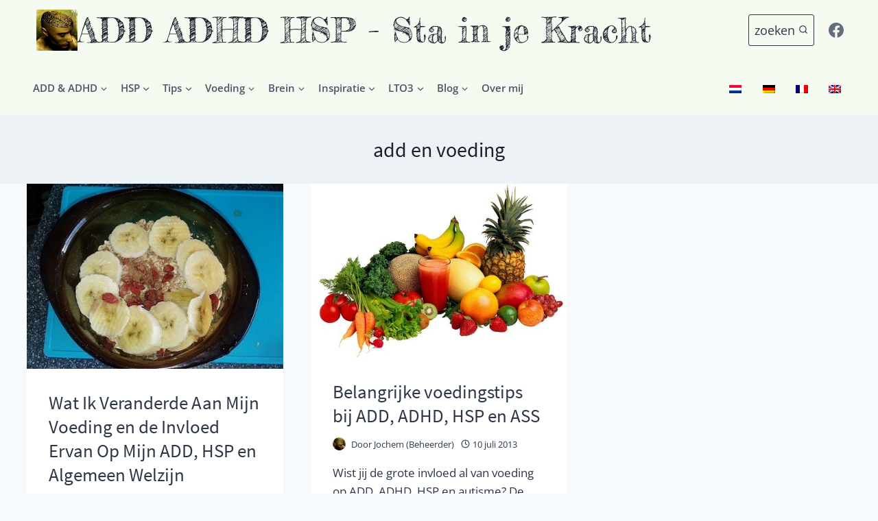

--- FILE ---
content_type: text/html; charset=UTF-8
request_url: https://www.addkenmerken.net/tag/add-en-voeding/
body_size: 19219
content:
<!doctype html>
<html lang="nl-NL" prefix="og: https://ogp.me/ns#" class="no-js" itemtype="https://schema.org/Blog" itemscope>
<head>
	<meta charset="UTF-8">
	<meta name="viewport" content="width=device-width, initial-scale=1, minimum-scale=1">
	
<!-- Author Meta Tags by Molongui Authorship, visit: https://wordpress.org/plugins/molongui-authorship/ -->
<!-- /Molongui Authorship -->


<!-- Search Engine Optimization door Rank Math PRO - https://rankmath.com/ -->
<title>add en voeding Archives | ADD ADHD HSP - Sta in je Kracht</title>
<meta name="robots" content="follow, index, max-snippet:-1, max-video-preview:-1, max-image-preview:large"/>
<link rel="canonical" href="https://www.addkenmerken.net/tag/add-en-voeding/" />
<meta property="og:locale" content="nl_NL" />
<meta property="og:type" content="article" />
<meta property="og:title" content="add en voeding Archives | ADD ADHD HSP - Sta in je Kracht" />
<meta property="og:url" content="https://www.addkenmerken.net/tag/add-en-voeding/" />
<meta property="og:site_name" content="ADD ADHD HSP - Sta in je Kracht" />
<meta property="article:publisher" content="https://www.facebook.com/ADDADHDHSP" />
<meta property="fb:app_id" content="744141162388039" />
<meta property="og:image" content="https://www.addkenmerken.net/wp-content/uploads/2016/01/cropped-ADD-ADHD-hoofd.jpg" />
<meta property="og:image:secure_url" content="https://www.addkenmerken.net/wp-content/uploads/2016/01/cropped-ADD-ADHD-hoofd.jpg" />
<meta property="og:image:width" content="512" />
<meta property="og:image:height" content="512" />
<meta property="og:image:type" content="image/jpeg" />
<meta name="twitter:card" content="summary_large_image" />
<meta name="twitter:title" content="add en voeding Archives | ADD ADHD HSP - Sta in je Kracht" />
<meta name="twitter:site" content="@krachtvanADHD" />
<meta name="twitter:image" content="https://www.addkenmerken.net/wp-content/uploads/2016/01/cropped-ADD-ADHD-hoofd.jpg" />
<meta name="twitter:label1" content="Berichten" />
<meta name="twitter:data1" content="2" />
<script type="application/ld+json" class="rank-math-schema-pro">{"@context":"https://schema.org","@graph":[{"@type":"Organization","@id":"https://www.addkenmerken.net/#organization","name":"ADD ADHD HSP - Sta in je Kracht","sameAs":["https://www.facebook.com/ADDADHDHSP","https://twitter.com/krachtvanADHD"]},{"@type":"WebSite","@id":"https://www.addkenmerken.net/#website","url":"https://www.addkenmerken.net","name":"ADD ADHD HSP - Sta in je Kracht","publisher":{"@id":"https://www.addkenmerken.net/#organization"},"inLanguage":"nl-NL"},{"@type":"BreadcrumbList","@id":"https://www.addkenmerken.net/tag/add-en-voeding/#breadcrumb","itemListElement":[{"@type":"ListItem","position":"1","item":{"@id":"https://www.addkenmerken.net","name":"Home"}},{"@type":"ListItem","position":"2","item":{"@id":"https://www.addkenmerken.net/tag/add-en-voeding/","name":"add en voeding"}}]},{"@type":"CollectionPage","@id":"https://www.addkenmerken.net/tag/add-en-voeding/#webpage","url":"https://www.addkenmerken.net/tag/add-en-voeding/","name":"add en voeding Archives | ADD ADHD HSP - Sta in je Kracht","isPartOf":{"@id":"https://www.addkenmerken.net/#website"},"inLanguage":"nl-NL","breadcrumb":{"@id":"https://www.addkenmerken.net/tag/add-en-voeding/#breadcrumb"}}]}</script>
<!-- /Rank Math WordPress SEO plugin -->

<link rel="alternate" type="application/rss+xml" title="ADD ADHD HSP - Sta in je Kracht &raquo; feed" href="https://www.addkenmerken.net/feed/" />
<link rel="alternate" type="application/rss+xml" title="ADD ADHD HSP - Sta in je Kracht &raquo; reacties feed" href="https://www.addkenmerken.net/comments/feed/" />
			<script>document.documentElement.classList.remove( 'no-js' );</script>
			<link rel="alternate" type="application/rss+xml" title="ADD ADHD HSP - Sta in je Kracht &raquo; add en voeding tag feed" href="https://www.addkenmerken.net/tag/add-en-voeding/feed/" />
<style id='wp-img-auto-sizes-contain-inline-css'>
img:is([sizes=auto i],[sizes^="auto," i]){contain-intrinsic-size:3000px 1500px}
/*# sourceURL=wp-img-auto-sizes-contain-inline-css */
</style>
<style id='wp-block-library-inline-css'>
:root{--wp-block-synced-color:#7a00df;--wp-block-synced-color--rgb:122,0,223;--wp-bound-block-color:var(--wp-block-synced-color);--wp-editor-canvas-background:#ddd;--wp-admin-theme-color:#007cba;--wp-admin-theme-color--rgb:0,124,186;--wp-admin-theme-color-darker-10:#006ba1;--wp-admin-theme-color-darker-10--rgb:0,107,160.5;--wp-admin-theme-color-darker-20:#005a87;--wp-admin-theme-color-darker-20--rgb:0,90,135;--wp-admin-border-width-focus:2px}@media (min-resolution:192dpi){:root{--wp-admin-border-width-focus:1.5px}}.wp-element-button{cursor:pointer}:root .has-very-light-gray-background-color{background-color:#eee}:root .has-very-dark-gray-background-color{background-color:#313131}:root .has-very-light-gray-color{color:#eee}:root .has-very-dark-gray-color{color:#313131}:root .has-vivid-green-cyan-to-vivid-cyan-blue-gradient-background{background:linear-gradient(135deg,#00d084,#0693e3)}:root .has-purple-crush-gradient-background{background:linear-gradient(135deg,#34e2e4,#4721fb 50%,#ab1dfe)}:root .has-hazy-dawn-gradient-background{background:linear-gradient(135deg,#faaca8,#dad0ec)}:root .has-subdued-olive-gradient-background{background:linear-gradient(135deg,#fafae1,#67a671)}:root .has-atomic-cream-gradient-background{background:linear-gradient(135deg,#fdd79a,#004a59)}:root .has-nightshade-gradient-background{background:linear-gradient(135deg,#330968,#31cdcf)}:root .has-midnight-gradient-background{background:linear-gradient(135deg,#020381,#2874fc)}:root{--wp--preset--font-size--normal:16px;--wp--preset--font-size--huge:42px}.has-regular-font-size{font-size:1em}.has-larger-font-size{font-size:2.625em}.has-normal-font-size{font-size:var(--wp--preset--font-size--normal)}.has-huge-font-size{font-size:var(--wp--preset--font-size--huge)}.has-text-align-center{text-align:center}.has-text-align-left{text-align:left}.has-text-align-right{text-align:right}.has-fit-text{white-space:nowrap!important}#end-resizable-editor-section{display:none}.aligncenter{clear:both}.items-justified-left{justify-content:flex-start}.items-justified-center{justify-content:center}.items-justified-right{justify-content:flex-end}.items-justified-space-between{justify-content:space-between}.screen-reader-text{border:0;clip-path:inset(50%);height:1px;margin:-1px;overflow:hidden;padding:0;position:absolute;width:1px;word-wrap:normal!important}.screen-reader-text:focus{background-color:#ddd;clip-path:none;color:#444;display:block;font-size:1em;height:auto;left:5px;line-height:normal;padding:15px 23px 14px;text-decoration:none;top:5px;width:auto;z-index:100000}html :where(.has-border-color){border-style:solid}html :where([style*=border-top-color]){border-top-style:solid}html :where([style*=border-right-color]){border-right-style:solid}html :where([style*=border-bottom-color]){border-bottom-style:solid}html :where([style*=border-left-color]){border-left-style:solid}html :where([style*=border-width]){border-style:solid}html :where([style*=border-top-width]){border-top-style:solid}html :where([style*=border-right-width]){border-right-style:solid}html :where([style*=border-bottom-width]){border-bottom-style:solid}html :where([style*=border-left-width]){border-left-style:solid}html :where(img[class*=wp-image-]){height:auto;max-width:100%}:where(figure){margin:0 0 1em}html :where(.is-position-sticky){--wp-admin--admin-bar--position-offset:var(--wp-admin--admin-bar--height,0px)}@media screen and (max-width:600px){html :where(.is-position-sticky){--wp-admin--admin-bar--position-offset:0px}}

/*# sourceURL=wp-block-library-inline-css */
</style><style id='global-styles-inline-css'>
:root{--wp--preset--aspect-ratio--square: 1;--wp--preset--aspect-ratio--4-3: 4/3;--wp--preset--aspect-ratio--3-4: 3/4;--wp--preset--aspect-ratio--3-2: 3/2;--wp--preset--aspect-ratio--2-3: 2/3;--wp--preset--aspect-ratio--16-9: 16/9;--wp--preset--aspect-ratio--9-16: 9/16;--wp--preset--color--black: #000000;--wp--preset--color--cyan-bluish-gray: #abb8c3;--wp--preset--color--white: #ffffff;--wp--preset--color--pale-pink: #f78da7;--wp--preset--color--vivid-red: #cf2e2e;--wp--preset--color--luminous-vivid-orange: #ff6900;--wp--preset--color--luminous-vivid-amber: #fcb900;--wp--preset--color--light-green-cyan: #7bdcb5;--wp--preset--color--vivid-green-cyan: #00d084;--wp--preset--color--pale-cyan-blue: #8ed1fc;--wp--preset--color--vivid-cyan-blue: #0693e3;--wp--preset--color--vivid-purple: #9b51e0;--wp--preset--color--theme-palette-1: var(--global-palette1);--wp--preset--color--theme-palette-2: var(--global-palette2);--wp--preset--color--theme-palette-3: var(--global-palette3);--wp--preset--color--theme-palette-4: var(--global-palette4);--wp--preset--color--theme-palette-5: var(--global-palette5);--wp--preset--color--theme-palette-6: var(--global-palette6);--wp--preset--color--theme-palette-7: var(--global-palette7);--wp--preset--color--theme-palette-8: var(--global-palette8);--wp--preset--color--theme-palette-9: var(--global-palette9);--wp--preset--color--theme-palette-10: var(--global-palette10);--wp--preset--color--theme-palette-11: var(--global-palette11);--wp--preset--color--theme-palette-12: var(--global-palette12);--wp--preset--color--theme-palette-13: var(--global-palette13);--wp--preset--color--theme-palette-14: var(--global-palette14);--wp--preset--color--theme-palette-15: var(--global-palette15);--wp--preset--gradient--vivid-cyan-blue-to-vivid-purple: linear-gradient(135deg,rgb(6,147,227) 0%,rgb(155,81,224) 100%);--wp--preset--gradient--light-green-cyan-to-vivid-green-cyan: linear-gradient(135deg,rgb(122,220,180) 0%,rgb(0,208,130) 100%);--wp--preset--gradient--luminous-vivid-amber-to-luminous-vivid-orange: linear-gradient(135deg,rgb(252,185,0) 0%,rgb(255,105,0) 100%);--wp--preset--gradient--luminous-vivid-orange-to-vivid-red: linear-gradient(135deg,rgb(255,105,0) 0%,rgb(207,46,46) 100%);--wp--preset--gradient--very-light-gray-to-cyan-bluish-gray: linear-gradient(135deg,rgb(238,238,238) 0%,rgb(169,184,195) 100%);--wp--preset--gradient--cool-to-warm-spectrum: linear-gradient(135deg,rgb(74,234,220) 0%,rgb(151,120,209) 20%,rgb(207,42,186) 40%,rgb(238,44,130) 60%,rgb(251,105,98) 80%,rgb(254,248,76) 100%);--wp--preset--gradient--blush-light-purple: linear-gradient(135deg,rgb(255,206,236) 0%,rgb(152,150,240) 100%);--wp--preset--gradient--blush-bordeaux: linear-gradient(135deg,rgb(254,205,165) 0%,rgb(254,45,45) 50%,rgb(107,0,62) 100%);--wp--preset--gradient--luminous-dusk: linear-gradient(135deg,rgb(255,203,112) 0%,rgb(199,81,192) 50%,rgb(65,88,208) 100%);--wp--preset--gradient--pale-ocean: linear-gradient(135deg,rgb(255,245,203) 0%,rgb(182,227,212) 50%,rgb(51,167,181) 100%);--wp--preset--gradient--electric-grass: linear-gradient(135deg,rgb(202,248,128) 0%,rgb(113,206,126) 100%);--wp--preset--gradient--midnight: linear-gradient(135deg,rgb(2,3,129) 0%,rgb(40,116,252) 100%);--wp--preset--font-size--small: var(--global-font-size-small);--wp--preset--font-size--medium: var(--global-font-size-medium);--wp--preset--font-size--large: var(--global-font-size-large);--wp--preset--font-size--x-large: 42px;--wp--preset--font-size--larger: var(--global-font-size-larger);--wp--preset--font-size--xxlarge: var(--global-font-size-xxlarge);--wp--preset--spacing--20: 0.44rem;--wp--preset--spacing--30: 0.67rem;--wp--preset--spacing--40: 1rem;--wp--preset--spacing--50: 1.5rem;--wp--preset--spacing--60: 2.25rem;--wp--preset--spacing--70: 3.38rem;--wp--preset--spacing--80: 5.06rem;--wp--preset--shadow--natural: 6px 6px 9px rgba(0, 0, 0, 0.2);--wp--preset--shadow--deep: 12px 12px 50px rgba(0, 0, 0, 0.4);--wp--preset--shadow--sharp: 6px 6px 0px rgba(0, 0, 0, 0.2);--wp--preset--shadow--outlined: 6px 6px 0px -3px rgb(255, 255, 255), 6px 6px rgb(0, 0, 0);--wp--preset--shadow--crisp: 6px 6px 0px rgb(0, 0, 0);}:where(.is-layout-flex){gap: 0.5em;}:where(.is-layout-grid){gap: 0.5em;}body .is-layout-flex{display: flex;}.is-layout-flex{flex-wrap: wrap;align-items: center;}.is-layout-flex > :is(*, div){margin: 0;}body .is-layout-grid{display: grid;}.is-layout-grid > :is(*, div){margin: 0;}:where(.wp-block-columns.is-layout-flex){gap: 2em;}:where(.wp-block-columns.is-layout-grid){gap: 2em;}:where(.wp-block-post-template.is-layout-flex){gap: 1.25em;}:where(.wp-block-post-template.is-layout-grid){gap: 1.25em;}.has-black-color{color: var(--wp--preset--color--black) !important;}.has-cyan-bluish-gray-color{color: var(--wp--preset--color--cyan-bluish-gray) !important;}.has-white-color{color: var(--wp--preset--color--white) !important;}.has-pale-pink-color{color: var(--wp--preset--color--pale-pink) !important;}.has-vivid-red-color{color: var(--wp--preset--color--vivid-red) !important;}.has-luminous-vivid-orange-color{color: var(--wp--preset--color--luminous-vivid-orange) !important;}.has-luminous-vivid-amber-color{color: var(--wp--preset--color--luminous-vivid-amber) !important;}.has-light-green-cyan-color{color: var(--wp--preset--color--light-green-cyan) !important;}.has-vivid-green-cyan-color{color: var(--wp--preset--color--vivid-green-cyan) !important;}.has-pale-cyan-blue-color{color: var(--wp--preset--color--pale-cyan-blue) !important;}.has-vivid-cyan-blue-color{color: var(--wp--preset--color--vivid-cyan-blue) !important;}.has-vivid-purple-color{color: var(--wp--preset--color--vivid-purple) !important;}.has-black-background-color{background-color: var(--wp--preset--color--black) !important;}.has-cyan-bluish-gray-background-color{background-color: var(--wp--preset--color--cyan-bluish-gray) !important;}.has-white-background-color{background-color: var(--wp--preset--color--white) !important;}.has-pale-pink-background-color{background-color: var(--wp--preset--color--pale-pink) !important;}.has-vivid-red-background-color{background-color: var(--wp--preset--color--vivid-red) !important;}.has-luminous-vivid-orange-background-color{background-color: var(--wp--preset--color--luminous-vivid-orange) !important;}.has-luminous-vivid-amber-background-color{background-color: var(--wp--preset--color--luminous-vivid-amber) !important;}.has-light-green-cyan-background-color{background-color: var(--wp--preset--color--light-green-cyan) !important;}.has-vivid-green-cyan-background-color{background-color: var(--wp--preset--color--vivid-green-cyan) !important;}.has-pale-cyan-blue-background-color{background-color: var(--wp--preset--color--pale-cyan-blue) !important;}.has-vivid-cyan-blue-background-color{background-color: var(--wp--preset--color--vivid-cyan-blue) !important;}.has-vivid-purple-background-color{background-color: var(--wp--preset--color--vivid-purple) !important;}.has-black-border-color{border-color: var(--wp--preset--color--black) !important;}.has-cyan-bluish-gray-border-color{border-color: var(--wp--preset--color--cyan-bluish-gray) !important;}.has-white-border-color{border-color: var(--wp--preset--color--white) !important;}.has-pale-pink-border-color{border-color: var(--wp--preset--color--pale-pink) !important;}.has-vivid-red-border-color{border-color: var(--wp--preset--color--vivid-red) !important;}.has-luminous-vivid-orange-border-color{border-color: var(--wp--preset--color--luminous-vivid-orange) !important;}.has-luminous-vivid-amber-border-color{border-color: var(--wp--preset--color--luminous-vivid-amber) !important;}.has-light-green-cyan-border-color{border-color: var(--wp--preset--color--light-green-cyan) !important;}.has-vivid-green-cyan-border-color{border-color: var(--wp--preset--color--vivid-green-cyan) !important;}.has-pale-cyan-blue-border-color{border-color: var(--wp--preset--color--pale-cyan-blue) !important;}.has-vivid-cyan-blue-border-color{border-color: var(--wp--preset--color--vivid-cyan-blue) !important;}.has-vivid-purple-border-color{border-color: var(--wp--preset--color--vivid-purple) !important;}.has-vivid-cyan-blue-to-vivid-purple-gradient-background{background: var(--wp--preset--gradient--vivid-cyan-blue-to-vivid-purple) !important;}.has-light-green-cyan-to-vivid-green-cyan-gradient-background{background: var(--wp--preset--gradient--light-green-cyan-to-vivid-green-cyan) !important;}.has-luminous-vivid-amber-to-luminous-vivid-orange-gradient-background{background: var(--wp--preset--gradient--luminous-vivid-amber-to-luminous-vivid-orange) !important;}.has-luminous-vivid-orange-to-vivid-red-gradient-background{background: var(--wp--preset--gradient--luminous-vivid-orange-to-vivid-red) !important;}.has-very-light-gray-to-cyan-bluish-gray-gradient-background{background: var(--wp--preset--gradient--very-light-gray-to-cyan-bluish-gray) !important;}.has-cool-to-warm-spectrum-gradient-background{background: var(--wp--preset--gradient--cool-to-warm-spectrum) !important;}.has-blush-light-purple-gradient-background{background: var(--wp--preset--gradient--blush-light-purple) !important;}.has-blush-bordeaux-gradient-background{background: var(--wp--preset--gradient--blush-bordeaux) !important;}.has-luminous-dusk-gradient-background{background: var(--wp--preset--gradient--luminous-dusk) !important;}.has-pale-ocean-gradient-background{background: var(--wp--preset--gradient--pale-ocean) !important;}.has-electric-grass-gradient-background{background: var(--wp--preset--gradient--electric-grass) !important;}.has-midnight-gradient-background{background: var(--wp--preset--gradient--midnight) !important;}.has-small-font-size{font-size: var(--wp--preset--font-size--small) !important;}.has-medium-font-size{font-size: var(--wp--preset--font-size--medium) !important;}.has-large-font-size{font-size: var(--wp--preset--font-size--large) !important;}.has-x-large-font-size{font-size: var(--wp--preset--font-size--x-large) !important;}
/*# sourceURL=global-styles-inline-css */
</style>

<style id='classic-theme-styles-inline-css'>
/*! This file is auto-generated */
.wp-block-button__link{color:#fff;background-color:#32373c;border-radius:9999px;box-shadow:none;text-decoration:none;padding:calc(.667em + 2px) calc(1.333em + 2px);font-size:1.125em}.wp-block-file__button{background:#32373c;color:#fff;text-decoration:none}
/*# sourceURL=/wp-includes/css/classic-themes.min.css */
</style>
<link rel='stylesheet' id='wpo_min-header-0-css' href='https://www.addkenmerken.net/wp-content/cache/wpo-minify/1769685350/assets/wpo-minify-header-a2bd8263.min.css' media='all' />
<script id="wpo_min-header-0-js-extra">
var mashbar = {"scroll_distance":"2000","mobile_only":"1","mobile":"1"};
//# sourceURL=wpo_min-header-0-js-extra
</script>
<script src="https://www.addkenmerken.net/wp-content/cache/wpo-minify/1769685350/assets/wpo-minify-header-1f5a2a37.min.js" id="wpo_min-header-0-js"></script>
<link rel="https://api.w.org/" href="https://www.addkenmerken.net/wp-json/" /><link rel="alternate" title="JSON" type="application/json" href="https://www.addkenmerken.net/wp-json/wp/v2/tags/900" /><link rel="EditURI" type="application/rsd+xml" title="RSD" href="https://www.addkenmerken.net/xmlrpc.php?rsd" />
<meta name="generator" content="WordPress 6.9" />
<style type="text/css">.eafl-disclaimer-small{font-size:.8em}.eafl-disclaimer-smaller{font-size:.6em}</style>		<script>
		var wpSpAppendText = 'Door het vele ongevraagd kopiëren van stukken tekst om op de eigen website te plaatsen is de site beveiligd tegen kopiëren.';
		</script>
		<script src="https://www.addkenmerken.net/wp-content/plugins/wp-site-protector/media/functions.js"></script><link rel="alternate" hreflang="nl-NL" href="https://www.addkenmerken.net/tag/add-en-voeding/"/>
<link rel="alternate" hreflang="de-DE" href="https://www.addkenmerken.net/de/tag/einspeisen-und-futtern/"/>
<link rel="alternate" hreflang="fr-FR" href="https://www.addkenmerken.net/fr/etiquette-2/ajouter-et-alimenter/"/>
<link rel="alternate" hreflang="en-GB" href="https://www.addkenmerken.net/en/tag/add-and-nutrition/"/>
<link rel="alternate" hreflang="nl" href="https://www.addkenmerken.net/tag/add-en-voeding/"/>
<link rel="alternate" hreflang="de" href="https://www.addkenmerken.net/de/tag/einspeisen-und-futtern/"/>
<link rel="alternate" hreflang="fr" href="https://www.addkenmerken.net/fr/etiquette-2/ajouter-et-alimenter/"/>
<link rel="alternate" hreflang="en" href="https://www.addkenmerken.net/en/tag/add-and-nutrition/"/>
            <style>
                .molongui-disabled-link
                {
                    border-bottom: none !important;
                    text-decoration: none !important;
                    color: inherit !important;
                    cursor: inherit !important;
                }
                .molongui-disabled-link:hover,
                .molongui-disabled-link:hover span
                {
                    border-bottom: none !important;
                    text-decoration: none !important;
                    color: inherit !important;
                    cursor: inherit !important;
                }
            </style>
            <link rel="preload" id="kadence-header-preload" href="https://www.addkenmerken.net/wp-content/themes/kadence/assets/css/header.min.css?ver=1.4.3" as="style">
<link rel="preload" id="kadence-content-preload" href="https://www.addkenmerken.net/wp-content/themes/kadence/assets/css/content.min.css?ver=1.4.3" as="style">
<link rel="preload" id="kadence-footer-preload" href="https://www.addkenmerken.net/wp-content/themes/kadence/assets/css/footer.min.css?ver=1.4.3" as="style">
<script id="google_gtagjs" src="https://www.addkenmerken.net/?local_ga_js=b09df49109ea979470d680c493fe2b72" async></script>
<script id="google_gtagjs-inline">
window.dataLayer = window.dataLayer || [];function gtag(){dataLayer.push(arguments);}gtag('js', new Date());gtag('config', 'G-ZTKC981GVK', {} );
</script>
<link rel="preload" href="https://www.addkenmerken.net/wp-content/fonts/fredericka-the-great/9Bt33CxNwt7aOctW2xjbCstzwVKsIBVV--Sjxbc.woff2" as="font" type="font/woff2" crossorigin><link rel="preload" href="https://www.addkenmerken.net/wp-content/fonts/open-sans/memvYaGs126MiZpBA-UvWbX2vVnXBbObj2OVTS-muw.woff2" as="font" type="font/woff2" crossorigin><link rel="preload" href="https://www.addkenmerken.net/wp-content/fonts/source-sans-pro/6xK3dSBYKcSV-LCoeQqfX1RYOo3qOK7l.woff2" as="font" type="font/woff2" crossorigin><link rel='stylesheet' id='kadence-fonts-gfonts-css' href='https://www.addkenmerken.net/wp-content/fonts/c7d629cf24b8fcf62af47a89e1cfe575.css' media='all' />
<link rel="icon" href="https://www.addkenmerken.net/wp-content/uploads/2016/01/ADD-ADHD-hoofd-100x100.jpg" sizes="32x32" />
<link rel="icon" href="https://www.addkenmerken.net/wp-content/uploads/2016/01/ADD-ADHD-hoofd-225x225.jpg" sizes="192x192" />
<link rel="apple-touch-icon" href="https://www.addkenmerken.net/wp-content/uploads/2016/01/ADD-ADHD-hoofd-225x225.jpg" />
<meta name="msapplication-TileImage" content="https://www.addkenmerken.net/wp-content/uploads/2016/01/ADD-ADHD-hoofd-299x300.jpg" />
		<style id="wp-custom-css">
			.home .entry-meta.entry-meta-divider-vline {
display: none;
}

#categories-9 .widget-title {
text-align: center;
}

#categories-11 .widget-title {
text-align: center;
}

#text-117 .widget-title {
text-align: center;
}

#yop_poll_widget-12 .widget-title {
text-align: center;
}

.translatepress-fr_FR #respond, .translatepress-de_DE #respond {
display: none;
}		</style>
		</head>

<body class="archive tag tag-add-en-voeding tag-900 wp-custom-logo wp-embed-responsive wp-theme-kadence translatepress-nl_NL hfeed footer-on-bottom hide-focus-outline link-style-standard content-title-style-above content-width-normal content-style-boxed content-vertical-padding-show non-transparent-header mobile-non-transparent-header">
<div id="wrapper" class="site wp-site-blocks">
			<a class="skip-link screen-reader-text scroll-ignore" href="#main">Ga naar de inhoud</a>
		<link rel='stylesheet' id='kadence-header-css' href='https://www.addkenmerken.net/wp-content/themes/kadence/assets/css/header.min.css' media='all' />
<header id="masthead" class="site-header" role="banner" itemtype="https://schema.org/WPHeader" itemscope>
	<div id="main-header" class="site-header-wrap">
		<div class="site-header-inner-wrap">
			<div class="site-header-upper-wrap">
				<div class="site-header-upper-inner-wrap">
					<div class="site-top-header-wrap site-header-row-container site-header-focus-item site-header-row-layout-standard" data-section="kadence_customizer_header_top">
	<div class="site-header-row-container-inner">
				<div class="site-container">
			<div class="site-top-header-inner-wrap site-header-row site-header-row-has-sides site-header-row-no-center">
									<div class="site-header-top-section-left site-header-section site-header-section-left">
						<div class="site-header-item site-header-focus-item" data-section="title_tagline">
	<div class="site-branding branding-layout-standard"><a class="brand has-logo-image" href="https://www.addkenmerken.net/" rel="home"><img width="200" height="200" src="https://www.addkenmerken.net/wp-content/uploads/2021/06/ADD-kenmerken-hoofd.jpg" class="custom-logo" alt="ADD ADHD HSP &#8211; Sta in je Kracht" decoding="async" srcset="https://www.addkenmerken.net/wp-content/uploads/2021/06/ADD-kenmerken-hoofd.jpg 200w, https://www.addkenmerken.net/wp-content/uploads/2021/06/ADD-kenmerken-hoofd-150x150.jpg 150w, https://www.addkenmerken.net/wp-content/uploads/2021/06/ADD-kenmerken-hoofd-12x12.jpg 12w, https://www.addkenmerken.net/wp-content/uploads/2021/06/ADD-kenmerken-hoofd-70x70.jpg 70w" sizes="(max-width: 200px) 100vw, 200px" /><div class="site-title-wrap"><p class="site-title">ADD ADHD HSP - Sta in je Kracht</p></div></a></div></div><!-- data-section="title_tagline" -->
					</div>
																	<div class="site-header-top-section-right site-header-section site-header-section-right">
						<div class="site-header-item site-header-focus-item" data-section="kadence_customizer_header_search">
		<div class="search-toggle-open-container">
						<button class="search-toggle-open drawer-toggle search-toggle-style-bordered" aria-label="Bekijk zoekformulier" aria-haspopup="dialog" aria-controls="search-drawer" data-toggle-target="#search-drawer" data-toggle-body-class="showing-popup-drawer-from-full" aria-expanded="false" data-set-focus="#search-drawer .search-field"
					>
							<span class="search-toggle-label vs-lg-true vs-md-true vs-sm-false">zoeken</span>
							<span class="search-toggle-icon"><span class="kadence-svg-iconset"><svg aria-hidden="true" class="kadence-svg-icon kadence-search2-svg" fill="currentColor" version="1.1" xmlns="http://www.w3.org/2000/svg" width="24" height="24" viewBox="0 0 24 24"><title>Zoeken op</title><path d="M16.041 15.856c-0.034 0.026-0.067 0.055-0.099 0.087s-0.060 0.064-0.087 0.099c-1.258 1.213-2.969 1.958-4.855 1.958-1.933 0-3.682-0.782-4.95-2.050s-2.050-3.017-2.050-4.95 0.782-3.682 2.050-4.95 3.017-2.050 4.95-2.050 3.682 0.782 4.95 2.050 2.050 3.017 2.050 4.95c0 1.886-0.745 3.597-1.959 4.856zM21.707 20.293l-3.675-3.675c1.231-1.54 1.968-3.493 1.968-5.618 0-2.485-1.008-4.736-2.636-6.364s-3.879-2.636-6.364-2.636-4.736 1.008-6.364 2.636-2.636 3.879-2.636 6.364 1.008 4.736 2.636 6.364 3.879 2.636 6.364 2.636c2.125 0 4.078-0.737 5.618-1.968l3.675 3.675c0.391 0.391 1.024 0.391 1.414 0s0.391-1.024 0-1.414z"></path>
				</svg></span></span>
		</button>
	</div>
	</div><!-- data-section="header_search" -->
<div class="site-header-item site-header-focus-item" data-section="kadence_customizer_header_social">
	<div class="header-social-wrap"><div class="header-social-inner-wrap element-social-inner-wrap social-show-label-false social-style-outline"><a href="https://www.facebook.com/ADDADHDHSP" aria-label="Facebook" target="_blank" rel="noopener noreferrer"  class="social-button header-social-item social-link-facebook"><span class="kadence-svg-iconset"><svg class="kadence-svg-icon kadence-facebook-svg" fill="currentColor" version="1.1" xmlns="http://www.w3.org/2000/svg" width="32" height="32" viewBox="0 0 32 32"><title>Facebook</title><path d="M31.997 15.999c0-8.836-7.163-15.999-15.999-15.999s-15.999 7.163-15.999 15.999c0 7.985 5.851 14.604 13.499 15.804v-11.18h-4.062v-4.625h4.062v-3.525c0-4.010 2.389-6.225 6.043-6.225 1.75 0 3.581 0.313 3.581 0.313v3.937h-2.017c-1.987 0-2.607 1.233-2.607 2.498v3.001h4.437l-0.709 4.625h-3.728v11.18c7.649-1.2 13.499-7.819 13.499-15.804z"></path>
				</svg></span></a></div></div></div><!-- data-section="header_social" -->
					</div>
							</div>
		</div>
	</div>
</div>
<div class="site-main-header-wrap site-header-row-container site-header-focus-item site-header-row-layout-standard" data-section="kadence_customizer_header_main">
	<div class="site-header-row-container-inner">
				<div class="site-container">
			<div class="site-main-header-inner-wrap site-header-row site-header-row-has-sides site-header-row-no-center">
									<div class="site-header-main-section-left site-header-section site-header-section-left">
						<div class="site-header-item site-header-focus-item site-header-item-main-navigation header-navigation-layout-stretch-false header-navigation-layout-fill-stretch-false" data-section="kadence_customizer_primary_navigation">
		<nav id="site-navigation" class="main-navigation header-navigation hover-to-open nav--toggle-sub header-navigation-style-standard header-navigation-dropdown-animation-none" role="navigation" aria-label="Primair">
			<div class="primary-menu-container header-menu-container">
	<ul id="primary-menu" class="menu"><li id="menu-item-15140" class="menu-item menu-item-type-taxonomy menu-item-object-category menu-item-has-children menu-item-15140"><a href="https://www.addkenmerken.net/category/add-adhd/" title="Klik voor alle artikelen in de categorie ADD en ADHD"><span class="nav-drop-title-wrap">ADD &#038; ADHD<span class="dropdown-nav-toggle"><span class="kadence-svg-iconset svg-baseline"><svg aria-hidden="true" class="kadence-svg-icon kadence-arrow-down-svg" fill="currentColor" version="1.1" xmlns="http://www.w3.org/2000/svg" width="24" height="24" viewBox="0 0 24 24"><title>Uitbreiden</title><path d="M5.293 9.707l6 6c0.391 0.391 1.024 0.391 1.414 0l6-6c0.391-0.391 0.391-1.024 0-1.414s-1.024-0.391-1.414 0l-5.293 5.293-5.293-5.293c-0.391-0.391-1.024-0.391-1.414 0s-0.391 1.024 0 1.414z"></path>
				</svg></span></span></span></a>
<ul class="sub-menu">
	<li id="menu-item-3446" class="menu-item menu-item-type-custom menu-item-object-custom menu-item-3446"><a href="https://www.addkenmerken.net/add-symptomen/">Kenmerken van ADD + Wat is ADD</a></li>
	<li id="menu-item-7455" class="menu-item menu-item-type-custom menu-item-object-custom menu-item-7455"><a href="https://www.addkenmerken.net/kenmerken-van-adhd/">Kenmerken van ADHD + Wat is ADHD</a></li>
	<li id="menu-item-7860" class="menu-item menu-item-type-custom menu-item-object-custom menu-item-7860"><a href="https://www.addkenmerken.net/verschillen-overeenkomsten-add-adhd-hsp/">3 types ADHD en overlap HSP</a></li>
	<li id="menu-item-12275" class="menu-item menu-item-type-post_type menu-item-object-page menu-item-12275"><a href="https://www.addkenmerken.net/lto3/">Goed natuurlijk alternatief middel voor ADD / ADHD</a></li>
	<li id="menu-item-3472" class="menu-item menu-item-type-custom menu-item-object-custom menu-item-3472"><a href="https://www.addkenmerken.net/10-voordelen-van-add-en-adhd/">10 voordelen van ADD / ADHD</a></li>
	<li id="menu-item-8522" class="menu-item menu-item-type-custom menu-item-object-custom menu-item-8522"><a href="https://www.addkenmerken.net/inspirerende-filmpjes-add-adhd/">Positieve filmpjes ADD / ADHD</a></li>
	<li id="menu-item-16593" class="menu-item menu-item-type-post_type menu-item-object-post menu-item-16593"><a href="https://www.addkenmerken.net/de-succesvolle-add-adhd-mens/">Beroemdheden met ADD / ADHD</a></li>
</ul>
</li>
<li id="menu-item-15682" class="menu-item menu-item-type-taxonomy menu-item-object-category menu-item-has-children menu-item-15682"><a href="https://www.addkenmerken.net/category/hsp-hooggevoeligheid/" title="Klik voor alle artikelen in de categorie HSP HOOGGEVOELIGHEID"><span class="nav-drop-title-wrap">HSP<span class="dropdown-nav-toggle"><span class="kadence-svg-iconset svg-baseline"><svg aria-hidden="true" class="kadence-svg-icon kadence-arrow-down-svg" fill="currentColor" version="1.1" xmlns="http://www.w3.org/2000/svg" width="24" height="24" viewBox="0 0 24 24"><title>Uitbreiden</title><path d="M5.293 9.707l6 6c0.391 0.391 1.024 0.391 1.414 0l6-6c0.391-0.391 0.391-1.024 0-1.414s-1.024-0.391-1.414 0l-5.293 5.293-5.293-5.293c-0.391-0.391-1.024-0.391-1.414 0s-0.391 1.024 0 1.414z"></path>
				</svg></span></span></span></a>
<ul class="sub-menu">
	<li id="menu-item-5629" class="menu-item menu-item-type-custom menu-item-object-custom menu-item-5629"><a href="https://www.addkenmerken.net/hoog-sensitief-persoon-hsp/">Kenmerken van HSP + Wat is HSP</a></li>
	<li id="menu-item-7861" class="menu-item menu-item-type-custom menu-item-object-custom menu-item-7861"><a href="https://www.addkenmerken.net/verschillen-overeenkomsten-add-adhd-hsp/">Verschil en overeenkomsten ADD / ADHD / HSP</a></li>
</ul>
</li>
<li id="menu-item-5826" class="menu-item menu-item-type-taxonomy menu-item-object-category menu-item-has-children menu-item-5826"><a href="https://www.addkenmerken.net/category/tips/" title="Klik voor alle artikelen in de categorie TIPS"><span class="nav-drop-title-wrap">Tips<span class="dropdown-nav-toggle"><span class="kadence-svg-iconset svg-baseline"><svg aria-hidden="true" class="kadence-svg-icon kadence-arrow-down-svg" fill="currentColor" version="1.1" xmlns="http://www.w3.org/2000/svg" width="24" height="24" viewBox="0 0 24 24"><title>Uitbreiden</title><path d="M5.293 9.707l6 6c0.391 0.391 1.024 0.391 1.414 0l6-6c0.391-0.391 0.391-1.024 0-1.414s-1.024-0.391-1.414 0l-5.293 5.293-5.293-5.293c-0.391-0.391-1.024-0.391-1.414 0s-0.391 1.024 0 1.414z"></path>
				</svg></span></span></span></a>
<ul class="sub-menu">
	<li id="menu-item-12076" class="menu-item menu-item-type-post_type menu-item-object-page menu-item-12076"><a href="https://www.addkenmerken.net/lto3/">Natuurlijk alternatief Ritalin en Concerta</a></li>
	<li id="menu-item-5951" class="menu-item menu-item-type-custom menu-item-object-custom menu-item-5951"><a href="https://www.addkenmerken.net/8-tips-voor-een-betere-nachtrust-met-add-adhd/">8 tips slaapproblemen door ADD / ADHD / HSP</a></li>
	<li id="menu-item-5827" class="menu-item menu-item-type-custom menu-item-object-custom menu-item-5827"><a href="https://www.addkenmerken.net/tips-voor-add-adhd-hsp/">9 tips leven met ADD / ADHD / HSP</a></li>
	<li id="menu-item-8648" class="menu-item menu-item-type-custom menu-item-object-custom menu-item-8648"><a href="https://www.addkenmerken.net/binaural-beats-brein-in-alpha/">Luister deze tonen voor concentratie en rust</a></li>
	<li id="menu-item-6839" class="menu-item menu-item-type-custom menu-item-object-custom menu-item-6839"><a href="https://www.addkenmerken.net/het-paleo-dieet/">De Paleo lifestyle</a></li>
	<li id="menu-item-5833" class="menu-item menu-item-type-custom menu-item-object-custom menu-item-5833"><a href="https://www.addkenmerken.net/tips-omgaan-met-kinderen-met-add-en-adhd/">Omgaan met ADD / ADHD kinderen</a></li>
</ul>
</li>
<li id="menu-item-6840" class="menu-item menu-item-type-taxonomy menu-item-object-category menu-item-has-children menu-item-6840"><a href="https://www.addkenmerken.net/category/voeding/" title="Klik voor alle artikelen in de categorie VOEDING"><span class="nav-drop-title-wrap">Voeding<span class="dropdown-nav-toggle"><span class="kadence-svg-iconset svg-baseline"><svg aria-hidden="true" class="kadence-svg-icon kadence-arrow-down-svg" fill="currentColor" version="1.1" xmlns="http://www.w3.org/2000/svg" width="24" height="24" viewBox="0 0 24 24"><title>Uitbreiden</title><path d="M5.293 9.707l6 6c0.391 0.391 1.024 0.391 1.414 0l6-6c0.391-0.391 0.391-1.024 0-1.414s-1.024-0.391-1.414 0l-5.293 5.293-5.293-5.293c-0.391-0.391-1.024-0.391-1.414 0s-0.391 1.024 0 1.414z"></path>
				</svg></span></span></span></a>
<ul class="sub-menu">
	<li id="menu-item-6869" class="menu-item menu-item-type-custom menu-item-object-custom menu-item-6869"><a href="https://www.addkenmerken.net/goede-voeding-bij-add-adhd-hsp/">Algemene voedingstips ADD / ADHD / HSP</a></li>
	<li id="menu-item-6841" class="menu-item menu-item-type-custom menu-item-object-custom menu-item-6841"><a href="https://www.addkenmerken.net/het-paleo-dieet/">Hedendaagse voeding en stoornissen</a></li>
</ul>
</li>
<li id="menu-item-5734" class="menu-item menu-item-type-taxonomy menu-item-object-category menu-item-has-children menu-item-5734"><a href="https://www.addkenmerken.net/category/het-brein/" title="Klik voor alle artikelen in de categorie HET BREIN"><span class="nav-drop-title-wrap">Brein<span class="dropdown-nav-toggle"><span class="kadence-svg-iconset svg-baseline"><svg aria-hidden="true" class="kadence-svg-icon kadence-arrow-down-svg" fill="currentColor" version="1.1" xmlns="http://www.w3.org/2000/svg" width="24" height="24" viewBox="0 0 24 24"><title>Uitbreiden</title><path d="M5.293 9.707l6 6c0.391 0.391 1.024 0.391 1.414 0l6-6c0.391-0.391 0.391-1.024 0-1.414s-1.024-0.391-1.414 0l-5.293 5.293-5.293-5.293c-0.391-0.391-1.024-0.391-1.414 0s-0.391 1.024 0 1.414z"></path>
				</svg></span></span></span></a>
<ul class="sub-menu">
	<li id="menu-item-5740" class="menu-item menu-item-type-custom menu-item-object-custom menu-item-5740"><a href="https://www.addkenmerken.net/hersengolven/">Hersengolven</a></li>
	<li id="menu-item-5749" class="menu-item menu-item-type-custom menu-item-object-custom menu-item-5749"><a href="https://www.addkenmerken.net/normale-brein-vs-add-adhd-brein/">ADD / ADHD brein vs het &#8216;normale&#8217; brein</a></li>
	<li id="menu-item-5754" class="menu-item menu-item-type-custom menu-item-object-custom menu-item-5754"><a href="https://www.addkenmerken.net/binaural-beats-brein-in-alpha/">Binaural Beats audio &#8211; Simpel je brein kalmeren</a></li>
	<li id="menu-item-3374" class="menu-item menu-item-type-custom menu-item-object-custom menu-item-3374"><a href="https://www.addkenmerken.net/neuroplasticiteit-en-gedachten/">Neuroplasticiteit</a></li>
	<li id="menu-item-3824" class="menu-item menu-item-type-custom menu-item-object-custom menu-item-3824"><a href="https://www.addkenmerken.net/filmpjes-kracht-van-ons-brein/">Filmpjes over de kracht van ons brein</a></li>
</ul>
</li>
<li id="menu-item-5563" class="menu-item menu-item-type-taxonomy menu-item-object-category menu-item-has-children menu-item-5563"><a href="https://www.addkenmerken.net/category/inspiratie/" title="Klik voor alle artikelen in de categorie INSPIRATIE"><span class="nav-drop-title-wrap">Inspiratie<span class="dropdown-nav-toggle"><span class="kadence-svg-iconset svg-baseline"><svg aria-hidden="true" class="kadence-svg-icon kadence-arrow-down-svg" fill="currentColor" version="1.1" xmlns="http://www.w3.org/2000/svg" width="24" height="24" viewBox="0 0 24 24"><title>Uitbreiden</title><path d="M5.293 9.707l6 6c0.391 0.391 1.024 0.391 1.414 0l6-6c0.391-0.391 0.391-1.024 0-1.414s-1.024-0.391-1.414 0l-5.293 5.293-5.293-5.293c-0.391-0.391-1.024-0.391-1.414 0s-0.391 1.024 0 1.414z"></path>
				</svg></span></span></span></a>
<ul class="sub-menu">
	<li id="menu-item-19863" class="menu-item menu-item-type-post_type menu-item-object-post menu-item-19863"><a href="https://www.addkenmerken.net/10-voordelen-van-add-en-adhd/">10 mooie voordelen van ADD en ADHD</a></li>
	<li id="menu-item-5589" class="menu-item menu-item-type-custom menu-item-object-custom menu-item-5589"><a href="https://www.addkenmerken.net/inspirerende-filmpjes-add-adhd/">Positieve filmpjes ADD / ADHD</a></li>
	<li id="menu-item-5564" class="menu-item menu-item-type-custom menu-item-object-custom menu-item-5564"><a href="https://www.addkenmerken.net/john-loporto-davinci-method/">Inspiratiebron John Loporto</a></li>
</ul>
</li>
<li id="menu-item-16592" class="menu-item menu-item-type-post_type menu-item-object-page menu-item-has-children menu-item-16592"><a href="https://www.addkenmerken.net/lto3/" title="100% natuurlijk product dat door veel ADD en ADHD&#8217;ers als alternatief voor medicatie wordt gebruikt"><span class="nav-drop-title-wrap">LTO3<span class="dropdown-nav-toggle"><span class="kadence-svg-iconset svg-baseline"><svg aria-hidden="true" class="kadence-svg-icon kadence-arrow-down-svg" fill="currentColor" version="1.1" xmlns="http://www.w3.org/2000/svg" width="24" height="24" viewBox="0 0 24 24"><title>Uitbreiden</title><path d="M5.293 9.707l6 6c0.391 0.391 1.024 0.391 1.414 0l6-6c0.391-0.391 0.391-1.024 0-1.414s-1.024-0.391-1.414 0l-5.293 5.293-5.293-5.293c-0.391-0.391-1.024-0.391-1.414 0s-0.391 1.024 0 1.414z"></path>
				</svg></span></span></span></a>
<ul class="sub-menu">
	<li id="menu-item-3366" class="menu-item menu-item-type-custom menu-item-object-custom menu-item-3366"><a href="https://www.addkenmerken.net/lto3/">LTO3 informatie + vragen en antwoorden</a></li>
	<li id="menu-item-3367" class="menu-item menu-item-type-custom menu-item-object-custom menu-item-3367"><a href="https://www.addkenmerken.net/lto3-ervaringen/">LTO3 ervaringen</a></li>
	<li id="menu-item-19940" class="menu-item menu-item-type-taxonomy menu-item-object-category menu-item-has-children menu-item-19940"><a href="https://www.addkenmerken.net/category/lto3-informatie/"><span class="nav-drop-title-wrap">LTO3 artikelen<span class="dropdown-nav-toggle"><span class="kadence-svg-iconset svg-baseline"><svg aria-hidden="true" class="kadence-svg-icon kadence-arrow-down-svg" fill="currentColor" version="1.1" xmlns="http://www.w3.org/2000/svg" width="24" height="24" viewBox="0 0 24 24"><title>Uitbreiden</title><path d="M5.293 9.707l6 6c0.391 0.391 1.024 0.391 1.414 0l6-6c0.391-0.391 0.391-1.024 0-1.414s-1.024-0.391-1.414 0l-5.293 5.293-5.293-5.293c-0.391-0.391-1.024-0.391-1.414 0s-0.391 1.024 0 1.414z"></path>
				</svg></span></span></span></a>
	<ul class="sub-menu">
		<li id="menu-item-12274" class="menu-item menu-item-type-taxonomy menu-item-object-category menu-item-12274"><a href="https://www.addkenmerken.net/category/lto3-informatie/lto3-in-de-krant/">LTO3 in de krant / media</a></li>
	</ul>
</li>
	<li id="menu-item-12300" class="menu-item menu-item-type-custom menu-item-object-custom menu-item-12300"><a href="https://www.addkenmerken.net/onderzoekje-gebruik-lto3-onder-mensen-met-add-adhd-hsp/">Wie gebruiken LTO3?</a></li>
</ul>
</li>
<li id="menu-item-15542" class="menu-item menu-item-type-post_type menu-item-object-page current_page_parent menu-item-has-children menu-item-15542"><a href="https://www.addkenmerken.net/blog/" title="Het ADD / ADHD / HSP blog &#8211; Overzicht van alle artikelen"><span class="nav-drop-title-wrap">Blog<span class="dropdown-nav-toggle"><span class="kadence-svg-iconset svg-baseline"><svg aria-hidden="true" class="kadence-svg-icon kadence-arrow-down-svg" fill="currentColor" version="1.1" xmlns="http://www.w3.org/2000/svg" width="24" height="24" viewBox="0 0 24 24"><title>Uitbreiden</title><path d="M5.293 9.707l6 6c0.391 0.391 1.024 0.391 1.414 0l6-6c0.391-0.391 0.391-1.024 0-1.414s-1.024-0.391-1.414 0l-5.293 5.293-5.293-5.293c-0.391-0.391-1.024-0.391-1.414 0s-0.391 1.024 0 1.414z"></path>
				</svg></span></span></span></a>
<ul class="sub-menu">
	<li id="menu-item-15544" class="menu-item menu-item-type-taxonomy menu-item-object-category menu-item-has-children menu-item-15544"><a href="https://www.addkenmerken.net/category/gastblog-artikelen/" title="Overzicht van alle artikelen geschreven door onze fantastische gastbloggers"><span class="nav-drop-title-wrap">Gastblog artikelen<span class="dropdown-nav-toggle"><span class="kadence-svg-iconset svg-baseline"><svg aria-hidden="true" class="kadence-svg-icon kadence-arrow-down-svg" fill="currentColor" version="1.1" xmlns="http://www.w3.org/2000/svg" width="24" height="24" viewBox="0 0 24 24"><title>Uitbreiden</title><path d="M5.293 9.707l6 6c0.391 0.391 1.024 0.391 1.414 0l6-6c0.391-0.391 0.391-1.024 0-1.414s-1.024-0.391-1.414 0l-5.293 5.293-5.293-5.293c-0.391-0.391-1.024-0.391-1.414 0s-0.391 1.024 0 1.414z"></path>
				</svg></span></span></span></a>
	<ul class="sub-menu">
		<li id="menu-item-18999" class="menu-item menu-item-type-post_type menu-item-object-page menu-item-18999"><a href="https://www.addkenmerken.net/gastblogger-worden/">Gastblogger worden</a></li>
		<li id="menu-item-15545" class="menu-item menu-item-type-custom menu-item-object-custom menu-item-15545"><a href="https://www.addkenmerken.net/wp-login.php" title="Als gastblogger kun je hier inloggen om je artikel te schrijven">Inloggen voor gastbloggers</a></li>
	</ul>
</li>
	<li id="menu-item-15759" class="menu-item menu-item-type-taxonomy menu-item-object-category menu-item-15759"><a href="https://www.addkenmerken.net/category/levensverhalen/" title="Overzicht van alle ontvangen levensverhalen van mede ADD, ADHD en HSP&#8217;ers">Ontvangen levensverhalen</a></li>
</ul>
</li>
<li id="menu-item-18381" class="menu-item menu-item-type-post_type menu-item-object-page menu-item-18381"><a href="https://www.addkenmerken.net/over-website-add-kenmerken/" title="Over mij en ADDkenmerken.net">Over mij</a></li>
</ul>		</div>
	</nav><!-- #site-navigation -->
	</div><!-- data-section="primary_navigation" -->
					</div>
																	<div class="site-header-main-section-right site-header-section site-header-section-right">
						<div class="site-header-item site-header-focus-item site-header-item-main-navigation header-navigation-layout-stretch-false header-navigation-layout-fill-stretch-false" data-section="kadence_customizer_secondary_navigation">
		<nav id="secondary-navigation" class="secondary-navigation header-navigation hover-to-open nav--toggle-sub header-navigation-style-standard header-navigation-dropdown-animation-none" role="navigation" aria-label="Secundair">
					<div class="secondary-menu-container header-menu-container">
		<ul id="secondary-menu" class="menu"><li id="menu-item-19058" class="trp-language-switcher-container menu-item menu-item-type-post_type menu-item-object-language_switcher current-language-menu-item menu-item-19058"><a href="https://www.addkenmerken.net/tag/add-en-voeding/"><span data-no-translation><img class="trp-flag-image" src="https://www.addkenmerken.net/wp-content/plugins/translatepress-multilingual/assets/images/flags/nl_NL.png" width="18" height="12" alt="nl_NL" title="Nederlands"></span></a></li>
<li id="menu-item-19056" class="trp-language-switcher-container menu-item menu-item-type-post_type menu-item-object-language_switcher menu-item-19056"><a href="https://www.addkenmerken.net/de/tag/einspeisen-und-futtern/"><span data-no-translation><img class="trp-flag-image" src="https://www.addkenmerken.net/wp-content/plugins/translatepress-multilingual/assets/images/flags/de_DE.png" width="18" height="12" alt="de_DE" title="Deutsch"></span></a></li>
<li id="menu-item-19055" class="trp-language-switcher-container menu-item menu-item-type-post_type menu-item-object-language_switcher menu-item-19055"><a href="https://www.addkenmerken.net/fr/etiquette-2/ajouter-et-alimenter/"><span data-no-translation><img class="trp-flag-image" src="https://www.addkenmerken.net/wp-content/plugins/translatepress-multilingual/assets/images/flags/fr_FR.png" width="18" height="12" alt="fr_FR" title="Français"></span></a></li>
<li id="menu-item-20007" class="trp-language-switcher-container menu-item menu-item-type-post_type menu-item-object-language_switcher menu-item-20007"><a href="https://www.addkenmerken.net/en/tag/add-and-nutrition/"><span data-no-translation><img class="trp-flag-image" src="https://www.addkenmerken.net/wp-content/plugins/translatepress-multilingual/assets/images/flags/en_GB.png" width="18" height="12" alt="en_GB" title="English (UK)"></span></a></li>
</ul>			</div>
	</nav><!-- #secondary-navigation -->
	</div><!-- data-section="secondary_navigation" -->
					</div>
							</div>
		</div>
	</div>
</div>
				</div>
			</div>
					</div>
	</div>
	
<div id="mobile-header" class="site-mobile-header-wrap">
	<div class="site-header-inner-wrap">
		<div class="site-header-upper-wrap">
			<div class="site-header-upper-inner-wrap">
			<div class="site-main-header-wrap site-header-focus-item site-header-row-layout-standard site-header-row-tablet-layout-default site-header-row-mobile-layout-default ">
	<div class="site-header-row-container-inner">
		<div class="site-container">
			<div class="site-main-header-inner-wrap site-header-row site-header-row-has-sides site-header-row-no-center">
									<div class="site-header-main-section-left site-header-section site-header-section-left">
						<div class="site-header-item site-header-focus-item" data-section="title_tagline">
	<div class="site-branding mobile-site-branding branding-layout-standard branding-tablet-layout-standard branding-mobile-layout-standard"><a class="brand has-logo-image" href="https://www.addkenmerken.net/" rel="home"><img width="200" height="200" src="https://www.addkenmerken.net/wp-content/uploads/2021/06/ADD-kenmerken-hoofd.jpg" class="custom-logo" alt="ADD ADHD HSP &#8211; Sta in je Kracht" decoding="async" srcset="https://www.addkenmerken.net/wp-content/uploads/2021/06/ADD-kenmerken-hoofd.jpg 200w, https://www.addkenmerken.net/wp-content/uploads/2021/06/ADD-kenmerken-hoofd-150x150.jpg 150w, https://www.addkenmerken.net/wp-content/uploads/2021/06/ADD-kenmerken-hoofd-12x12.jpg 12w, https://www.addkenmerken.net/wp-content/uploads/2021/06/ADD-kenmerken-hoofd-70x70.jpg 70w" sizes="(max-width: 200px) 100vw, 200px" /><div class="site-title-wrap"><div class="site-title">ADD ADHD HSP - Sta in je Kracht</div></div></a></div></div><!-- data-section="title_tagline" -->
					</div>
																	<div class="site-header-main-section-right site-header-section site-header-section-right">
						<div class="site-header-item site-header-focus-item site-header-item-navgation-popup-toggle" data-section="kadence_customizer_mobile_trigger">
		<div class="mobile-toggle-open-container">
						<button id="mobile-toggle" class="menu-toggle-open drawer-toggle menu-toggle-style-default" aria-label="Open menu" data-toggle-target="#mobile-drawer" data-toggle-body-class="showing-popup-drawer-from-full" aria-expanded="false" data-set-focus=".menu-toggle-close"
					>
						<span class="menu-toggle-icon"><span class="kadence-svg-iconset"><svg aria-hidden="true" class="kadence-svg-icon kadence-menu-svg" fill="currentColor" version="1.1" xmlns="http://www.w3.org/2000/svg" width="24" height="24" viewBox="0 0 24 24"><title>Omschakelingsmenu</title><path d="M3 13h18c0.552 0 1-0.448 1-1s-0.448-1-1-1h-18c-0.552 0-1 0.448-1 1s0.448 1 1 1zM3 7h18c0.552 0 1-0.448 1-1s-0.448-1-1-1h-18c-0.552 0-1 0.448-1 1s0.448 1 1 1zM3 19h18c0.552 0 1-0.448 1-1s-0.448-1-1-1h-18c-0.552 0-1 0.448-1 1s0.448 1 1 1z"></path>
				</svg></span></span>
		</button>
	</div>
	</div><!-- data-section="mobile_trigger" -->
					</div>
							</div>
		</div>
	</div>
</div>
			</div>
		</div>
			</div>
</div>
</header><!-- #masthead -->

	<main id="inner-wrap" class="wrap kt-clear" role="main">
		<link rel='stylesheet' id='kadence-content-css' href='https://www.addkenmerken.net/wp-content/themes/kadence/assets/css/content.min.css' media='all' />
<section class="entry-hero post-archive-hero-section entry-hero-layout-standard">
	<div class="entry-hero-container-inner">
		<div class="hero-section-overlay"></div>
		<div class="hero-container site-container">
			<header class="entry-header post-archive-title title-align-center title-tablet-align-inherit title-mobile-align-inherit">
				<h1 class="page-title archive-title">add en voeding</h1>			</header><!-- .entry-header -->
		</div>
	</div>
</section><!-- .entry-hero -->
<div id="primary" class="content-area">
	<div class="content-container site-container">
		<div id="main" class="site-main">
							<ul id="archive-container" class="content-wrap kadence-posts-list grid-cols post-archive grid-sm-col-2 grid-lg-col-3 item-image-style-above">
					<li class="entry-list-item">
	<article class="entry content-bg loop-entry post-2276 post type-post status-publish format-standard has-post-thumbnail hentry category-voeding category-add category-add-adhd category-adhd-artikelen category-hsp-hooggevoeligheid category-natuurlijke-behandeling-adhd-add category-tips tag-add-en-voeding tag-add-voeding tag-adhd-dieet tag-adhd-en-voeding tag-adhd-voeding-kind tag-dieet-adhd tag-gezondheid tag-groene-smoothies tag-hsp-voeding tag-smoothies tag-voeding-bij-add tag-voeding-bij-adhd tag-voedingstips">
				<a aria-hidden="true" tabindex="-1" role="presentation" class="post-thumbnail kadence-thumbnail-ratio-inherit" aria-label="Wat Ik Veranderde Aan Mijn Voeding en de Invloed Ervan Op Mijn ADD, HSP en Algemeen Welzijn" href="https://www.addkenmerken.net/mijn-dagelijkse-voeding-met-add-en-hsp/">
			<div class="post-thumbnail-inner">
				<img width="416" height="300" src="https://www.addkenmerken.net/wp-content/uploads/2014/07/Mijn-dagelijkse-ontbijtje.jpg" class="attachment-medium_large size-medium_large wp-post-image" alt="Mijn voedingsaanpassingen met ADHD" decoding="async" fetchpriority="high" srcset="https://www.addkenmerken.net/wp-content/uploads/2014/07/Mijn-dagelijkse-ontbijtje.jpg 416w, https://www.addkenmerken.net/wp-content/uploads/2014/07/Mijn-dagelijkse-ontbijtje-300x216.jpg 300w" sizes="(max-width: 416px) 100vw, 416px" title="Wat Ik Veranderde Aan Mijn Voeding en de Invloed Ervan Op Mijn ADD, HSP en Algemeen Welzijn 1 Mijn dagelijkse ontbijtje">			</div>
		</a><!-- .post-thumbnail -->
				<div class="entry-content-wrap">
			<header class="entry-header">

	<h2 class="entry-title"><a href="https://www.addkenmerken.net/mijn-dagelijkse-voeding-met-add-en-hsp/" rel="bookmark">Wat Ik Veranderde Aan Mijn Voeding en de Invloed Ervan Op Mijn ADD, HSP en Algemeen Welzijn</a></h2><div class="entry-meta entry-meta-divider-customicon">
	<span class="posted-by"><span class="author-avatar" style="width:19px; height:19px;"><a class="author-image" href="https://www.addkenmerken.net" aria-label="Auteur afbeelding"><img alt='' src='https://secure.gravatar.com/avatar/94e02c8229b7f766970337619e592acd5242b9d25cfae683b63d965bbff9fafb?s=38&#038;d=blank&#038;r=x' srcset='https://secure.gravatar.com/avatar/94e02c8229b7f766970337619e592acd5242b9d25cfae683b63d965bbff9fafb?s=76&#038;d=blank&#038;r=x 2x' class='avatar avatar-38 photo' height='38' width='38' decoding='async'/></a><span class="image-size-ratio"></span></span><span class="meta-label">Door</span><span class="author vcard"><a class="url fn n" href="https://www.addkenmerken.net">Jochem (Beheerder)</a></span></span>					<span class="posted-on">
						<span class="kadence-svg-iconset"><svg class="kadence-svg-icon kadence-hours-alt-svg" fill="currentColor" version="1.1" xmlns="http://www.w3.org/2000/svg" width="24" height="24" viewBox="0 0 24 24"><title>Uren</title><path d="M23 12c0-3.037-1.232-5.789-3.222-7.778s-4.741-3.222-7.778-3.222-5.789 1.232-7.778 3.222-3.222 4.741-3.222 7.778 1.232 5.789 3.222 7.778 4.741 3.222 7.778 3.222 5.789-1.232 7.778-3.222 3.222-4.741 3.222-7.778zM21 12c0 2.486-1.006 4.734-2.636 6.364s-3.878 2.636-6.364 2.636-4.734-1.006-6.364-2.636-2.636-3.878-2.636-6.364 1.006-4.734 2.636-6.364 3.878-2.636 6.364-2.636 4.734 1.006 6.364 2.636 2.636 3.878 2.636 6.364zM11 6v6c0 0.389 0.222 0.727 0.553 0.894l4 2c0.494 0.247 1.095 0.047 1.342-0.447s0.047-1.095-0.447-1.342l-3.448-1.723v-5.382c0-0.552-0.448-1-1-1s-1 0.448-1 1z"></path>
				</svg></span><time class="entry-date published" datetime="2014-07-01T13:39:00+02:00" itemprop="datePublished">1 juli 2014</time><time class="updated" datetime="2021-03-02T12:49:47+01:00" itemprop="dateModified">2 maart 2021</time>					</span>
					</div><!-- .entry-meta -->
</header><!-- .entry-header -->
	<div class="entry-summary">
		<p>Voeding, heeft dat invloed op ADD, ADHD en HSP? Ik merk dat steeds meer mensen zich beseffen dat voeding een enorm grote invloed heeft op&#8230;</p>
	</div><!-- .entry-summary -->
	<footer class="entry-footer">
		<div class="entry-actions">
		<p class="more-link-wrap">
			<a href="https://www.addkenmerken.net/mijn-dagelijkse-voeding-met-add-en-hsp/" class="post-more-link">
				Lees meer<span class="screen-reader-text"> Wat Ik Veranderde Aan Mijn Voeding en de Invloed Ervan Op Mijn ADD, HSP en Algemeen Welzijn</span><span class="kadence-svg-iconset svg-baseline"><svg aria-hidden="true" class="kadence-svg-icon kadence-arrow-right-alt-svg" fill="currentColor" version="1.1" xmlns="http://www.w3.org/2000/svg" width="27" height="28" viewBox="0 0 27 28"><title>Ga verder met</title><path d="M27 13.953c0 0.141-0.063 0.281-0.156 0.375l-6 5.531c-0.156 0.141-0.359 0.172-0.547 0.094-0.172-0.078-0.297-0.25-0.297-0.453v-3.5h-19.5c-0.281 0-0.5-0.219-0.5-0.5v-3c0-0.281 0.219-0.5 0.5-0.5h19.5v-3.5c0-0.203 0.109-0.375 0.297-0.453s0.391-0.047 0.547 0.078l6 5.469c0.094 0.094 0.156 0.219 0.156 0.359v0z"></path>
				</svg></span>			</a>
		</p>
	</div><!-- .entry-actions -->
	</footer><!-- .entry-footer -->
		</div>
	</article>
</li>
<li class="entry-list-item">
	<article class="entry content-bg loop-entry post-6867 post type-post status-publish format-standard has-post-thumbnail hentry category-voeding category-add category-add-adhd category-adhd-artikelen category-natuurlijke-behandeling-adhd-add category-paleo category-tips tag-add tag-add-en-voeding tag-add-voeding tag-adhd tag-adhd-en-voeding tag-adhd-voeding tag-ass-en-voeding tag-e621 tag-e621-adhd tag-e621-autisme tag-endorfine tag-endorfinesysteem tag-eten tag-exorfinen tag-groene-smoothies tag-msg tag-msg-adhd tag-msg-autisme tag-paleo tag-paleo-revolutie tag-voeding tag-voeding-bij-add tag-voeding-bij-adhd tag-voedingstips-autisme tag-voedsel">
				<a aria-hidden="true" tabindex="-1" role="presentation" class="post-thumbnail kadence-thumbnail-ratio-inherit" aria-label="Belangrijke voedingstips bij ADD, ADHD, HSP en ASS" href="https://www.addkenmerken.net/goede-voeding-bij-add-adhd-hsp/">
			<div class="post-thumbnail-inner">
				<img width="590" height="400" src="https://www.addkenmerken.net/wp-content/uploads/2013/07/Voedingstips-bij-ADD-ADHD-en-HSP.jpg" class="attachment-medium_large size-medium_large wp-post-image" alt="Voedingstips bij ADD, ADHD en HSP" decoding="async" srcset="https://www.addkenmerken.net/wp-content/uploads/2013/07/Voedingstips-bij-ADD-ADHD-en-HSP.jpg 590w, https://www.addkenmerken.net/wp-content/uploads/2013/07/Voedingstips-bij-ADD-ADHD-en-HSP-300x203.jpg 300w" sizes="(max-width: 590px) 100vw, 590px" title="Belangrijke voedingstips bij ADD, ADHD, HSP en ASS 6 Voedingstips bij ADD ADHD en HSP">			</div>
		</a><!-- .post-thumbnail -->
				<div class="entry-content-wrap">
			<header class="entry-header">

	<h2 class="entry-title"><a href="https://www.addkenmerken.net/goede-voeding-bij-add-adhd-hsp/" rel="bookmark">Belangrijke voedingstips bij ADD, ADHD, HSP en ASS</a></h2><div class="entry-meta entry-meta-divider-customicon">
	<span class="posted-by"><span class="author-avatar" style="width:19px; height:19px;"><a class="author-image" href="https://www.addkenmerken.net" aria-label="Auteur afbeelding"><img alt='' src='https://secure.gravatar.com/avatar/94e02c8229b7f766970337619e592acd5242b9d25cfae683b63d965bbff9fafb?s=38&#038;d=blank&#038;r=x' srcset='https://secure.gravatar.com/avatar/94e02c8229b7f766970337619e592acd5242b9d25cfae683b63d965bbff9fafb?s=76&#038;d=blank&#038;r=x 2x' class='avatar avatar-38 photo' height='38' width='38' loading='lazy' decoding='async'/></a><span class="image-size-ratio"></span></span><span class="meta-label">Door</span><span class="author vcard"><a class="url fn n" href="https://www.addkenmerken.net">Jochem (Beheerder)</a></span></span>					<span class="posted-on">
						<span class="kadence-svg-iconset"><svg class="kadence-svg-icon kadence-hours-alt-svg" fill="currentColor" version="1.1" xmlns="http://www.w3.org/2000/svg" width="24" height="24" viewBox="0 0 24 24"><title>Uren</title><path d="M23 12c0-3.037-1.232-5.789-3.222-7.778s-4.741-3.222-7.778-3.222-5.789 1.232-7.778 3.222-3.222 4.741-3.222 7.778 1.232 5.789 3.222 7.778 4.741 3.222 7.778 3.222 5.789-1.232 7.778-3.222 3.222-4.741 3.222-7.778zM21 12c0 2.486-1.006 4.734-2.636 6.364s-3.878 2.636-6.364 2.636-4.734-1.006-6.364-2.636-2.636-3.878-2.636-6.364 1.006-4.734 2.636-6.364 3.878-2.636 6.364-2.636 4.734 1.006 6.364 2.636 2.636 3.878 2.636 6.364zM11 6v6c0 0.389 0.222 0.727 0.553 0.894l4 2c0.494 0.247 1.095 0.047 1.342-0.447s0.047-1.095-0.447-1.342l-3.448-1.723v-5.382c0-0.552-0.448-1-1-1s-1 0.448-1 1z"></path>
				</svg></span><time class="entry-date published" datetime="2013-07-10T21:34:43+02:00" itemprop="datePublished">10 juli 2013</time><time class="updated" datetime="2020-09-10T19:46:06+02:00" itemprop="dateModified">10 september 2020</time>					</span>
					</div><!-- .entry-meta -->
</header><!-- .entry-header -->
	<div class="entry-summary">
		<p>Wist jij de grote invloed al van voeding op ADD, ADHD, HSP en autisme? De afgelopen maanden krijg ik steeds vaker de vraag of ik&#8230;</p>
	</div><!-- .entry-summary -->
	<footer class="entry-footer">
		<div class="entry-actions">
		<p class="more-link-wrap">
			<a href="https://www.addkenmerken.net/goede-voeding-bij-add-adhd-hsp/" class="post-more-link">
				Lees meer<span class="screen-reader-text"> Belangrijke voedingstips bij ADD, ADHD, HSP en ASS</span><span class="kadence-svg-iconset svg-baseline"><svg aria-hidden="true" class="kadence-svg-icon kadence-arrow-right-alt-svg" fill="currentColor" version="1.1" xmlns="http://www.w3.org/2000/svg" width="27" height="28" viewBox="0 0 27 28"><title>Ga verder met</title><path d="M27 13.953c0 0.141-0.063 0.281-0.156 0.375l-6 5.531c-0.156 0.141-0.359 0.172-0.547 0.094-0.172-0.078-0.297-0.25-0.297-0.453v-3.5h-19.5c-0.281 0-0.5-0.219-0.5-0.5v-3c0-0.281 0.219-0.5 0.5-0.5h19.5v-3.5c0-0.203 0.109-0.375 0.297-0.453s0.391-0.047 0.547 0.078l6 5.469c0.094 0.094 0.156 0.219 0.156 0.359v0z"></path>
				</svg></span>			</a>
		</p>
	</div><!-- .entry-actions -->
	</footer><!-- .entry-footer -->
		</div>
	</article>
</li>
				</ul>
						</div><!-- #main -->
			</div>
</div><!-- #primary -->
	</main><!-- #inner-wrap -->
	<link rel='stylesheet' id='kadence-footer-css' href='https://www.addkenmerken.net/wp-content/themes/kadence/assets/css/footer.min.css' media='all' />
<footer id="colophon" class="site-footer" role="contentinfo">
	<div class="site-footer-wrap">
		<div class="site-top-footer-wrap site-footer-row-container site-footer-focus-item site-footer-row-layout-contained site-footer-row-tablet-layout-contained site-footer-row-mobile-layout-default" data-section="kadence_customizer_footer_top">
	<div class="site-footer-row-container-inner">
				<div class="site-container">
			<div class="site-top-footer-inner-wrap site-footer-row site-footer-row-columns-3 site-footer-row-column-layout-equal site-footer-row-tablet-column-layout-equal site-footer-row-mobile-column-layout-row ft-ro-dir-row ft-ro-collapse-normal ft-ro-t-dir-default ft-ro-m-dir-default ft-ro-lstyle-plain">
									<div class="site-footer-top-section-1 site-footer-section footer-section-inner-items-1">
						<div class="footer-widget-area widget-area site-footer-focus-item footer-widget3 content-align-default content-tablet-align-default content-mobile-align-default content-valign-default content-tablet-valign-default content-mobile-valign-default" data-section="sidebar-widgets-footer3">
	<div class="footer-widget-area-inner site-info-inner">
		<section id="nav_menu-10" class="widget widget_nav_menu"><h2 class="widget-title">Contact</h2><div class="menu-footer-widget-menu-contact-container"><ul id="menu-footer-widget-menu-contact" class="menu"><li id="menu-item-15244" class="menu-item menu-item-type-post_type menu-item-object-page menu-item-15244"><a href="https://www.addkenmerken.net/contactformulier/" title="Contactformulier voor vragen, opmerkingen, tips of suggesties">Contactformulier</a></li>
<li id="menu-item-15241" class="menu-item menu-item-type-post_type menu-item-object-page menu-item-15241"><a href="https://www.addkenmerken.net/gastblogger-worden/" title="Meld je hier aan om gastblogger te worden">Gastblogger worden</a></li>
<li id="menu-item-15399" class="menu-item menu-item-type-post_type menu-item-object-page menu-item-15399"><a href="https://www.addkenmerken.net/linkruil/" title="Neem hier contact op voor het uitwisselen van een link">Linkruil</a></li>
</ul></div></section>	</div>
</div><!-- .footer-widget3 -->
					</div>
										<div class="site-footer-top-section-2 site-footer-section footer-section-inner-items-1">
						<div class="footer-widget-area widget-area site-footer-focus-item footer-widget2 content-align-default content-tablet-align-default content-mobile-align-default content-valign-default content-tablet-valign-default content-mobile-valign-default" data-section="sidebar-widgets-footer2">
	<div class="footer-widget-area-inner site-info-inner">
		<section id="nav_menu-8" class="widget widget_nav_menu"><h2 class="widget-title">Lotgenoten</h2><div class="menu-footer-widget-menu-lotgenoten-container"><ul id="menu-footer-widget-menu-lotgenoten" class="menu"><li id="menu-item-15393" class="menu-item menu-item-type-taxonomy menu-item-object-category menu-item-15393"><a href="https://www.addkenmerken.net/category/gastblog-artikelen/" title="Alle artikelen over ADD, ADHD en HSP van onze gastbloggers">Gastblog artikelen</a></li>
<li id="menu-item-15934" class="menu-item menu-item-type-taxonomy menu-item-object-category menu-item-15934"><a href="https://www.addkenmerken.net/category/levensverhalen/" title="Ingestuurde levensverhalen van andere mensen met ADD, ADHD en HSP">Levensverhalen</a></li>
<li id="menu-item-14778" class="menu-item menu-item-type-post_type menu-item-object-page menu-item-14778"><a href="https://www.addkenmerken.net/over-website-add-kenmerken/" title="Over mij (Jochem) en ADDkenmerken.net">Over mij</a></li>
</ul></div></section>	</div>
</div><!-- .footer-widget2 -->
					</div>
										<div class="site-footer-top-section-3 site-footer-section footer-section-inner-items-1">
						<div class="footer-widget-area widget-area site-footer-focus-item footer-widget4 content-align-default content-tablet-align-default content-mobile-align-default content-valign-default content-tablet-valign-default content-mobile-valign-default" data-section="sidebar-widgets-footer4">
	<div class="footer-widget-area-inner site-info-inner">
		<section id="nav_menu-12" class="widget widget_nav_menu"><h2 class="widget-title">Social</h2><div class="menu-footer-widget-menu-social-container"><ul id="menu-footer-widget-menu-social" class="menu"><li id="menu-item-16825" class="menu-item menu-item-type-post_type menu-item-object-page current_page_parent menu-item-16825"><a href="https://www.addkenmerken.net/blog/" title="Artikelen voor en door mensen met ADD, ADHD en HSP">Blog</a></li>
<li id="menu-item-15662" class="menu-item menu-item-type-custom menu-item-object-custom menu-item-15662"><a target="_blank" href="https://www.facebook.com/ADDADHDHSP" title="Naar de Facebookpagina van ADDkenmerken.net">Facebookpagina</a></li>
<li id="menu-item-15683" class="menu-item menu-item-type-post_type menu-item-object-page menu-item-15683"><a href="https://www.addkenmerken.net/gastenboek/" title="Een (leuke) reactie achterlaten in het gastenboek">Gastenboek</a></li>
</ul></div></section>	</div>
</div><!-- .footer-widget4 -->
					</div>
								</div>
		</div>
	</div>
</div>
<div class="site-middle-footer-wrap site-footer-row-container site-footer-focus-item site-footer-row-layout-contained site-footer-row-tablet-layout-contained site-footer-row-mobile-layout-default" data-section="kadence_customizer_footer_middle">
	<div class="site-footer-row-container-inner">
				<div class="site-container">
			<div class="site-middle-footer-inner-wrap site-footer-row site-footer-row-columns-2 site-footer-row-column-layout-equal site-footer-row-tablet-column-layout-left-golden site-footer-row-mobile-column-layout-row ft-ro-dir-row ft-ro-collapse-normal ft-ro-t-dir-column ft-ro-m-dir-default ft-ro-lstyle-plain">
									<div class="site-footer-middle-section-1 site-footer-section footer-section-inner-items-1">
						<div class="footer-widget-area widget-area site-footer-focus-item footer-widget6 content-align-center content-tablet-align-default content-mobile-align-default content-valign-default content-tablet-valign-default content-mobile-valign-default" data-section="sidebar-widgets-footer6">
	<div class="footer-widget-area-inner site-info-inner">
		<section id="search-3" class="widget widget_search"><form role="search" method="get" class="search-form" action="https://www.addkenmerken.net/">
				<label>
					<span class="screen-reader-text">Zoeken naar:</span>
					<input type="search" class="search-field" placeholder="Zoeken &hellip;" value="" name="s" />
				</label>
				<input type="submit" class="search-submit" value="Zoeken" />
			<div class="kadence-search-icon-wrap"><span class="kadence-svg-iconset"><svg aria-hidden="true" class="kadence-svg-icon kadence-search-svg" fill="currentColor" version="1.1" xmlns="http://www.w3.org/2000/svg" width="26" height="28" viewBox="0 0 26 28"><title>Zoeken op</title><path d="M18 13c0-3.859-3.141-7-7-7s-7 3.141-7 7 3.141 7 7 7 7-3.141 7-7zM26 26c0 1.094-0.906 2-2 2-0.531 0-1.047-0.219-1.406-0.594l-5.359-5.344c-1.828 1.266-4.016 1.937-6.234 1.937-6.078 0-11-4.922-11-11s4.922-11 11-11 11 4.922 11 11c0 2.219-0.672 4.406-1.937 6.234l5.359 5.359c0.359 0.359 0.578 0.875 0.578 1.406z"></path>
				</svg></span></div></form></section>	</div>
</div><!-- .footer-widget6 -->
					</div>
										<div class="site-footer-middle-section-2 site-footer-section footer-section-inner-items-1">
						<div class="footer-widget-area widget-area site-footer-focus-item footer-navigation-wrap content-align-center content-tablet-align-default content-mobile-align-center content-valign-top content-tablet-valign-default content-mobile-valign-default footer-navigation-layout-stretch-false" data-section="kadence_customizer_footer_navigation">
	<div class="footer-widget-area-inner footer-navigation-inner">
			<nav id="footer-navigation" class="footer-navigation" role="navigation" aria-label="Voettekst">
				<div class="footer-menu-container">
			<ul id="footer-menu" class="menu"><li class="trp-language-switcher-container menu-item menu-item-type-post_type menu-item-object-language_switcher current-language-menu-item menu-item-19058"><a href="https://www.addkenmerken.net/tag/add-en-voeding/"><span data-no-translation><img class="trp-flag-image" src="https://www.addkenmerken.net/wp-content/plugins/translatepress-multilingual/assets/images/flags/nl_NL.png" width="18" height="12" alt="nl_NL" title="Nederlands"></span></a></li>
<li class="trp-language-switcher-container menu-item menu-item-type-post_type menu-item-object-language_switcher menu-item-19056"><a href="https://www.addkenmerken.net/de/tag/einspeisen-und-futtern/"><span data-no-translation><img class="trp-flag-image" src="https://www.addkenmerken.net/wp-content/plugins/translatepress-multilingual/assets/images/flags/de_DE.png" width="18" height="12" alt="de_DE" title="Deutsch"></span></a></li>
<li class="trp-language-switcher-container menu-item menu-item-type-post_type menu-item-object-language_switcher menu-item-19055"><a href="https://www.addkenmerken.net/fr/etiquette-2/ajouter-et-alimenter/"><span data-no-translation><img class="trp-flag-image" src="https://www.addkenmerken.net/wp-content/plugins/translatepress-multilingual/assets/images/flags/fr_FR.png" width="18" height="12" alt="fr_FR" title="Français"></span></a></li>
<li class="trp-language-switcher-container menu-item menu-item-type-post_type menu-item-object-language_switcher menu-item-20007"><a href="https://www.addkenmerken.net/en/tag/add-and-nutrition/"><span data-no-translation><img class="trp-flag-image" src="https://www.addkenmerken.net/wp-content/plugins/translatepress-multilingual/assets/images/flags/en_GB.png" width="18" height="12" alt="en_GB" title="English (UK)"></span></a></li>
</ul>		</div>
	</nav><!-- #footer-navigation -->
		</div>
</div><!-- data-section="footer_navigation" -->
					</div>
								</div>
		</div>
	</div>
</div>
<div class="site-bottom-footer-wrap site-footer-row-container site-footer-focus-item site-footer-row-layout-contained site-footer-row-tablet-layout-default site-footer-row-mobile-layout-default" data-section="kadence_customizer_footer_bottom">
	<div class="site-footer-row-container-inner">
				<div class="site-container">
			<div class="site-bottom-footer-inner-wrap site-footer-row site-footer-row-columns-2 site-footer-row-column-layout-equal site-footer-row-tablet-column-layout-row site-footer-row-mobile-column-layout-row ft-ro-dir-row ft-ro-collapse-rtl ft-ro-t-dir-row ft-ro-m-dir-row ft-ro-lstyle-plain">
									<div class="site-footer-bottom-section-1 site-footer-section footer-section-inner-items-1">
						
<div class="footer-widget-area site-info site-footer-focus-item content-align-left content-tablet-align-right content-mobile-align-left content-valign-top content-tablet-valign-top content-mobile-valign-top" data-section="kadence_customizer_footer_html">
	<div class="footer-widget-area-inner site-info-inner">
		<div class="footer-html inner-link-style-normal"><div class="footer-html-inner"><p>&copy; 2026 ADD ADHD HSP - Sta in je Kracht</p>
</div></div>	</div>
</div><!-- .site-info -->
					</div>
										<div class="site-footer-bottom-section-2 site-footer-section footer-section-inner-items-1">
						<div class="footer-widget-area widget-area site-footer-focus-item footer-widget1 content-align-right content-tablet-align-left content-mobile-align-center content-valign-top content-tablet-valign-top content-mobile-valign-top" data-section="sidebar-widgets-footer1">
	<div class="footer-widget-area-inner site-info-inner">
		<section id="custom_html-69" class="widget_text widget widget_custom_html"><div class="textwidget custom-html-widget"><p><a href="https://www.addkenmerken.net/copyright/">Copyright</a> | <a href="https://www.addkenmerken.net/disclaimer/">Disclaimer</a> | <a href="https://www.addkenmerken.net/privacy/">Privacy</a> | <a href="https://www.addkenmerken.net/sitemap/">Sitemap</a> | <a href="https://www.addkenmerken.net/Links/">Links</a></p></div></section>	</div>
</div><!-- .footer-widget1 -->
					</div>
								</div>
		</div>
	</div>
</div>
	</div>
</footer><!-- #colophon -->

</div><!-- #wrapper -->

<template id="tp-language" data-tp-language="nl_NL"></template>			<script>document.documentElement.style.setProperty('--scrollbar-offset', window.innerWidth - document.documentElement.clientWidth + 'px' );</script>
			<script type="speculationrules">
{"prefetch":[{"source":"document","where":{"and":[{"href_matches":"/*"},{"not":{"href_matches":["/wp-*.php","/wp-admin/*","/wp-content/uploads/*","/wp-content/*","/wp-content/plugins/*","/wp-content/themes/kadence/*","/*\\?(.+)"]}},{"not":{"selector_matches":"a[rel~=\"nofollow\"]"}},{"not":{"selector_matches":".no-prefetch, .no-prefetch a"}}]},"eagerness":"conservative"}]}
</script>
	<script>
	jQuery(document).ready(function(e) {
			jQuery('html').wpSiteProtectorDts();
		document.oncopy = wpSpTextAppender;
		});
	</script>
	<div id="mashbar-header">
                        <div class="mashbar-inner">
                        <div class="mashbar-logo"><a href="/"> 
                        <span class="desktop"></span>
                        <span class="mobile"></span>
                </a></div><aside class="mashsb-container mashbar mashsb-stretched"><div class="mashsb-box"><div class="mashsb-buttons"><a style="" class="mashicon-facebook" href="http://www.facebook.com/sharer.php?u=https://www.addkenmerken.net/tag/add-en-voeding%3Futm_source%3Dsharebar%26utm_medium%3Dfacebook%26utm_campaign%3Dmashshare" target="_blank" rel="nofollow"><span class="icon"></span><span class="text">Facebook</span></a><a style="" class="mashicon-twitter" href="https://twitter.com/intent/tweet?text=add+en+voeding+Archives+%7C+ADD+ADHD+HSP+-+Sta+in+je+Kracht&via=krachtvanADHD&url=https://www.addkenmerken.net/?p=2276%3Futm_source%3Dsharebar%26utm_medium%3Dtwitter%26utm_campaign%3Dmashshare" target="_blank" rel="nofollow"><span class="icon"></span><span class="text">Twitter</span></a><a style="" class="mashicon-pinterest" href="#" target="_blank" rel="nofollow" data-mashsb-url="https://pinterest.com/pin/create/button/?url=https://www.addkenmerken.net/tag/add-en-voeding&amp;media=https%3A%2F%2Fwww.addkenmerken.net%2Fwp-content%2Fuploads%2F2014%2F07%2FMijn-dagelijkse-ontbijtje.jpg&amp;description=Voeding%2C+heeft+dat+invloed+op+ADD%2C+ADHD+en+HSP%3F%0D%0AIk+merk+dat+steeds+meer+mensen+zich+beseffen+dat+voeding+een+enorm+grote+invloed+heeft+op+hoe+wij+ons+dagelijks+voelen.+Ik+heb+de+laatste+maanden+veel+%E2%80%A6"><span class="icon"></span><span class="text">Pinterest</span></a><a style="display:none;" class="mashicon-whatsapp" href="whatsapp://send?text=add%20en%20voeding%20https://www.addkenmerken.net/tag/add-en-voeding%3Futm_source%3Dsharebar%26utm_medium%3Dwhatsapp%26utm_campaign%3Dmashshare" target="_top" rel="nofollow"><span class="icon"></span><span class="text">Whatsapp</span></a><div class="onoffswitch2 mash-large mashsb-noshadow" style="display:none;"></div></div></div></div>
                    <div style="clear:both;"></div></aside>
                        <!-- Share Bar by mashshare.net - Version: 1.4.8--></div></div><a id="kt-scroll-up" tabindex="-1" aria-hidden="true" aria-label="Scroll naar boven" href="#wrapper" class="kadence-scroll-to-top scroll-up-wrap scroll-ignore scroll-up-side-right scroll-up-style-filled vs-lg-true vs-md-true vs-sm-true"><span class="kadence-svg-iconset"><svg aria-hidden="true" class="kadence-svg-icon kadence-chevron-up-svg" fill="currentColor" version="1.1" xmlns="http://www.w3.org/2000/svg" width="24" height="24" viewBox="0 0 24 24"><title>Scroll naar boven</title><path d="M18.707 14.293l-6-6c-0.391-0.391-1.024-0.391-1.414 0l-6 6c-0.391 0.391-0.391 1.024 0 1.414s1.024 0.391 1.414 0l5.293-5.293 5.293 5.293c0.391 0.391 1.024 0.391 1.414 0s0.391-1.024 0-1.414z"></path>
				</svg></span></a><button id="kt-scroll-up-reader" href="#wrapper" aria-label="Scroll naar boven" class="kadence-scroll-to-top scroll-up-wrap scroll-ignore scroll-up-side-right scroll-up-style-filled vs-lg-true vs-md-true vs-sm-true"><span class="kadence-svg-iconset"><svg aria-hidden="true" class="kadence-svg-icon kadence-chevron-up-svg" fill="currentColor" version="1.1" xmlns="http://www.w3.org/2000/svg" width="24" height="24" viewBox="0 0 24 24"><title>Scroll naar boven</title><path d="M18.707 14.293l-6-6c-0.391-0.391-1.024-0.391-1.414 0l-6 6c-0.391 0.391-0.391 1.024 0 1.414s1.024 0.391 1.414 0l5.293-5.293 5.293 5.293c0.391 0.391 1.024 0.391 1.414 0s0.391-1.024 0-1.414z"></path>
				</svg></span></button>	<div id="mobile-drawer" class="popup-drawer popup-drawer-layout-fullwidth popup-drawer-animation-fade popup-drawer-side-right" data-drawer-target-string="#mobile-drawer"
			>
		<div class="drawer-overlay" data-drawer-target-string="#mobile-drawer"></div>
		<div class="drawer-inner">
						<div class="drawer-header">
				<button class="menu-toggle-close drawer-toggle" aria-label="Menu sluiten"  data-toggle-target="#mobile-drawer" data-toggle-body-class="showing-popup-drawer-from-full" aria-expanded="false" data-set-focus=".menu-toggle-open"
							>
					<span class="toggle-close-bar"></span>
					<span class="toggle-close-bar"></span>
				</button>
			</div>
			<div class="drawer-content mobile-drawer-content content-align-left content-valign-top">
								<div class="site-header-item site-header-focus-item site-header-item-mobile-navigation mobile-navigation-layout-stretch-false" data-section="kadence_customizer_mobile_navigation">
		<nav id="mobile-site-navigation" class="mobile-navigation drawer-navigation drawer-navigation-parent-toggle-false" role="navigation" aria-label="Primaire mobiel">
				<div class="mobile-menu-container drawer-menu-container">
			<ul id="mobile-menu" class="menu has-collapse-sub-nav"><li id="menu-item-19237" class="menu-item menu-item-type-taxonomy menu-item-object-category menu-item-has-children menu-item-19237"><div class="drawer-nav-drop-wrap"><a href="https://www.addkenmerken.net/category/add-adhd/" title="Klik voor alle artikelen in de categorie ADD en ADHD">ADD &#038; ADHD</a><button class="drawer-sub-toggle" data-toggle-duration="10" data-toggle-target="#mobile-menu .menu-item-19237 &gt; .sub-menu" aria-expanded="false"><span class="screen-reader-text">Schakelen naar kindermenu</span><span class="kadence-svg-iconset"><svg aria-hidden="true" class="kadence-svg-icon kadence-arrow-down-svg" fill="currentColor" version="1.1" xmlns="http://www.w3.org/2000/svg" width="24" height="24" viewBox="0 0 24 24"><title>Uitbreiden</title><path d="M5.293 9.707l6 6c0.391 0.391 1.024 0.391 1.414 0l6-6c0.391-0.391 0.391-1.024 0-1.414s-1.024-0.391-1.414 0l-5.293 5.293-5.293-5.293c-0.391-0.391-1.024-0.391-1.414 0s-0.391 1.024 0 1.414z"></path>
				</svg></span></button></div>
<ul class="sub-menu">
	<li id="menu-item-19238" class="menu-item menu-item-type-custom menu-item-object-custom menu-item-19238"><a href="https://www.addkenmerken.net/add-symptomen/">Kenmerken van ADD + Wat is ADD</a></li>
	<li id="menu-item-19239" class="menu-item menu-item-type-custom menu-item-object-custom menu-item-19239"><a href="https://www.addkenmerken.net/kenmerken-van-adhd/">Kenmerken van ADHD + Wat is ADHD</a></li>
	<li id="menu-item-19240" class="menu-item menu-item-type-custom menu-item-object-custom menu-item-19240"><a href="https://www.addkenmerken.net/verschillen-overeenkomsten-add-adhd-hsp/">3 types ADHD en overlap HSP</a></li>
	<li id="menu-item-19241" class="menu-item menu-item-type-post_type menu-item-object-page menu-item-19241"><a href="https://www.addkenmerken.net/lto3/">Goed natuurlijk alternatief middel voor ADD / ADHD</a></li>
	<li id="menu-item-19242" class="menu-item menu-item-type-custom menu-item-object-custom menu-item-19242"><a href="https://www.addkenmerken.net/10-voordelen-van-add-en-adhd/">10 voordelen van ADD / ADHD</a></li>
	<li id="menu-item-19243" class="menu-item menu-item-type-custom menu-item-object-custom menu-item-19243"><a href="https://www.addkenmerken.net/inspirerende-filmpjes-add-adhd/">Positieve filmpjes ADD / ADHD</a></li>
	<li id="menu-item-19244" class="menu-item menu-item-type-post_type menu-item-object-post menu-item-19244"><a href="https://www.addkenmerken.net/de-succesvolle-add-adhd-mens/">Beroemdheden met ADD / ADHD</a></li>
</ul>
</li>
<li id="menu-item-19245" class="menu-item menu-item-type-taxonomy menu-item-object-category menu-item-has-children menu-item-19245"><div class="drawer-nav-drop-wrap"><a href="https://www.addkenmerken.net/category/hsp-hooggevoeligheid/" title="Klik voor alle artikelen in de categorie HSP HOOGGEVOELIGHEID">HSP</a><button class="drawer-sub-toggle" data-toggle-duration="10" data-toggle-target="#mobile-menu .menu-item-19245 &gt; .sub-menu" aria-expanded="false"><span class="screen-reader-text">Schakelen naar kindermenu</span><span class="kadence-svg-iconset"><svg aria-hidden="true" class="kadence-svg-icon kadence-arrow-down-svg" fill="currentColor" version="1.1" xmlns="http://www.w3.org/2000/svg" width="24" height="24" viewBox="0 0 24 24"><title>Uitbreiden</title><path d="M5.293 9.707l6 6c0.391 0.391 1.024 0.391 1.414 0l6-6c0.391-0.391 0.391-1.024 0-1.414s-1.024-0.391-1.414 0l-5.293 5.293-5.293-5.293c-0.391-0.391-1.024-0.391-1.414 0s-0.391 1.024 0 1.414z"></path>
				</svg></span></button></div>
<ul class="sub-menu">
	<li id="menu-item-19246" class="menu-item menu-item-type-custom menu-item-object-custom menu-item-19246"><a href="https://www.addkenmerken.net/hoog-sensitief-persoon-hsp/">Kenmerken van HSP + Wat is HSP</a></li>
	<li id="menu-item-19247" class="menu-item menu-item-type-custom menu-item-object-custom menu-item-19247"><a href="https://www.addkenmerken.net/verschillen-overeenkomsten-add-adhd-hsp/">Verschil en overeenkomsten ADD / ADHD / HSP</a></li>
</ul>
</li>
<li id="menu-item-19248" class="menu-item menu-item-type-taxonomy menu-item-object-category menu-item-has-children menu-item-19248"><div class="drawer-nav-drop-wrap"><a href="https://www.addkenmerken.net/category/tips/" title="Klik voor alle artikelen in de categorie TIPS">Tips</a><button class="drawer-sub-toggle" data-toggle-duration="10" data-toggle-target="#mobile-menu .menu-item-19248 &gt; .sub-menu" aria-expanded="false"><span class="screen-reader-text">Schakelen naar kindermenu</span><span class="kadence-svg-iconset"><svg aria-hidden="true" class="kadence-svg-icon kadence-arrow-down-svg" fill="currentColor" version="1.1" xmlns="http://www.w3.org/2000/svg" width="24" height="24" viewBox="0 0 24 24"><title>Uitbreiden</title><path d="M5.293 9.707l6 6c0.391 0.391 1.024 0.391 1.414 0l6-6c0.391-0.391 0.391-1.024 0-1.414s-1.024-0.391-1.414 0l-5.293 5.293-5.293-5.293c-0.391-0.391-1.024-0.391-1.414 0s-0.391 1.024 0 1.414z"></path>
				</svg></span></button></div>
<ul class="sub-menu">
	<li id="menu-item-19249" class="menu-item menu-item-type-post_type menu-item-object-page menu-item-19249"><a href="https://www.addkenmerken.net/lto3/">Natuurlijk alternatief Ritalin en Concerta</a></li>
	<li id="menu-item-19250" class="menu-item menu-item-type-custom menu-item-object-custom menu-item-19250"><a href="https://www.addkenmerken.net/8-tips-voor-een-betere-nachtrust-met-add-adhd/">8 tips slaapproblemen door ADD / ADHD / HSP</a></li>
	<li id="menu-item-19251" class="menu-item menu-item-type-custom menu-item-object-custom menu-item-19251"><a href="https://www.addkenmerken.net/tips-voor-add-adhd-hsp/">9 tips leven met ADD / ADHD / HSP</a></li>
	<li id="menu-item-19252" class="menu-item menu-item-type-custom menu-item-object-custom menu-item-19252"><a href="https://www.addkenmerken.net/binaural-beats-brein-in-alpha/">Luister deze tonen voor concentratie en rust</a></li>
	<li id="menu-item-19253" class="menu-item menu-item-type-custom menu-item-object-custom menu-item-19253"><a href="https://www.addkenmerken.net/het-paleo-dieet/">De Paleo lifestyle</a></li>
	<li id="menu-item-19254" class="menu-item menu-item-type-custom menu-item-object-custom menu-item-19254"><a href="https://www.addkenmerken.net/tips-omgaan-met-kinderen-met-add-en-adhd/">Omgaan met ADD / ADHD kinderen</a></li>
</ul>
</li>
<li id="menu-item-19255" class="menu-item menu-item-type-taxonomy menu-item-object-category menu-item-has-children menu-item-19255"><div class="drawer-nav-drop-wrap"><a href="https://www.addkenmerken.net/category/voeding/" title="Klik voor alle artikelen in de categorie VOEDING">Voeding</a><button class="drawer-sub-toggle" data-toggle-duration="10" data-toggle-target="#mobile-menu .menu-item-19255 &gt; .sub-menu" aria-expanded="false"><span class="screen-reader-text">Schakelen naar kindermenu</span><span class="kadence-svg-iconset"><svg aria-hidden="true" class="kadence-svg-icon kadence-arrow-down-svg" fill="currentColor" version="1.1" xmlns="http://www.w3.org/2000/svg" width="24" height="24" viewBox="0 0 24 24"><title>Uitbreiden</title><path d="M5.293 9.707l6 6c0.391 0.391 1.024 0.391 1.414 0l6-6c0.391-0.391 0.391-1.024 0-1.414s-1.024-0.391-1.414 0l-5.293 5.293-5.293-5.293c-0.391-0.391-1.024-0.391-1.414 0s-0.391 1.024 0 1.414z"></path>
				</svg></span></button></div>
<ul class="sub-menu">
	<li id="menu-item-19256" class="menu-item menu-item-type-custom menu-item-object-custom menu-item-19256"><a href="https://www.addkenmerken.net/goede-voeding-bij-add-adhd-hsp/">Algemene voedingstips ADD / ADHD / HSP</a></li>
	<li id="menu-item-19257" class="menu-item menu-item-type-custom menu-item-object-custom menu-item-19257"><a href="https://www.addkenmerken.net/het-paleo-dieet/">Hedendaagse voeding en stoornissen</a></li>
</ul>
</li>
<li id="menu-item-19258" class="menu-item menu-item-type-taxonomy menu-item-object-category menu-item-has-children menu-item-19258"><div class="drawer-nav-drop-wrap"><a href="https://www.addkenmerken.net/category/het-brein/" title="Klik voor alle artikelen in de categorie HET BREIN">Brein</a><button class="drawer-sub-toggle" data-toggle-duration="10" data-toggle-target="#mobile-menu .menu-item-19258 &gt; .sub-menu" aria-expanded="false"><span class="screen-reader-text">Schakelen naar kindermenu</span><span class="kadence-svg-iconset"><svg aria-hidden="true" class="kadence-svg-icon kadence-arrow-down-svg" fill="currentColor" version="1.1" xmlns="http://www.w3.org/2000/svg" width="24" height="24" viewBox="0 0 24 24"><title>Uitbreiden</title><path d="M5.293 9.707l6 6c0.391 0.391 1.024 0.391 1.414 0l6-6c0.391-0.391 0.391-1.024 0-1.414s-1.024-0.391-1.414 0l-5.293 5.293-5.293-5.293c-0.391-0.391-1.024-0.391-1.414 0s-0.391 1.024 0 1.414z"></path>
				</svg></span></button></div>
<ul class="sub-menu">
	<li id="menu-item-19259" class="menu-item menu-item-type-custom menu-item-object-custom menu-item-19259"><a href="https://www.addkenmerken.net/hersengolven/">Hersengolven</a></li>
	<li id="menu-item-19260" class="menu-item menu-item-type-custom menu-item-object-custom menu-item-19260"><a href="https://www.addkenmerken.net/normale-brein-vs-add-adhd-brein/">ADD / ADHD brein vs het &#8216;normale&#8217; brein</a></li>
	<li id="menu-item-19261" class="menu-item menu-item-type-custom menu-item-object-custom menu-item-19261"><a href="https://www.addkenmerken.net/binaural-beats-brein-in-alpha/">Binaural Beats audio &#8211; Simpel je brein kalmeren</a></li>
	<li id="menu-item-19262" class="menu-item menu-item-type-custom menu-item-object-custom menu-item-19262"><a href="https://www.addkenmerken.net/neuroplasticiteit-en-gedachten/">Neuroplasticiteit</a></li>
	<li id="menu-item-19263" class="menu-item menu-item-type-custom menu-item-object-custom menu-item-19263"><a href="https://www.addkenmerken.net/filmpjes-kracht-van-ons-brein/">Filmpjes over de kracht van ons brein</a></li>
</ul>
</li>
<li id="menu-item-19264" class="menu-item menu-item-type-taxonomy menu-item-object-category menu-item-has-children menu-item-19264"><div class="drawer-nav-drop-wrap"><a href="https://www.addkenmerken.net/category/inspiratie/" title="Klik voor alle artikelen in de categorie INSPIRATIE">Inspiratie</a><button class="drawer-sub-toggle" data-toggle-duration="10" data-toggle-target="#mobile-menu .menu-item-19264 &gt; .sub-menu" aria-expanded="false"><span class="screen-reader-text">Schakelen naar kindermenu</span><span class="kadence-svg-iconset"><svg aria-hidden="true" class="kadence-svg-icon kadence-arrow-down-svg" fill="currentColor" version="1.1" xmlns="http://www.w3.org/2000/svg" width="24" height="24" viewBox="0 0 24 24"><title>Uitbreiden</title><path d="M5.293 9.707l6 6c0.391 0.391 1.024 0.391 1.414 0l6-6c0.391-0.391 0.391-1.024 0-1.414s-1.024-0.391-1.414 0l-5.293 5.293-5.293-5.293c-0.391-0.391-1.024-0.391-1.414 0s-0.391 1.024 0 1.414z"></path>
				</svg></span></button></div>
<ul class="sub-menu">
	<li id="menu-item-19864" class="menu-item menu-item-type-post_type menu-item-object-post menu-item-19864"><a href="https://www.addkenmerken.net/10-voordelen-van-add-en-adhd/">10 mooie voordelen van ADD en ADHD</a></li>
	<li id="menu-item-19265" class="menu-item menu-item-type-custom menu-item-object-custom menu-item-19265"><a href="https://www.addkenmerken.net/inspirerende-filmpjes-add-adhd/">Positieve filmpjes ADD / ADHD</a></li>
	<li id="menu-item-19266" class="menu-item menu-item-type-custom menu-item-object-custom menu-item-19266"><a href="https://www.addkenmerken.net/john-loporto-davinci-method/">Inspiratiebron John Loporto</a></li>
</ul>
</li>
<li id="menu-item-19267" class="menu-item menu-item-type-post_type menu-item-object-page menu-item-has-children menu-item-19267"><div class="drawer-nav-drop-wrap"><a href="https://www.addkenmerken.net/lto3/" title="100% natuurlijk product dat door veel ADD en ADHD’ers als alternatief voor medicatie wordt gebruikt">LTO3</a><button class="drawer-sub-toggle" data-toggle-duration="10" data-toggle-target="#mobile-menu .menu-item-19267 &gt; .sub-menu" aria-expanded="false"><span class="screen-reader-text">Schakelen naar kindermenu</span><span class="kadence-svg-iconset"><svg aria-hidden="true" class="kadence-svg-icon kadence-arrow-down-svg" fill="currentColor" version="1.1" xmlns="http://www.w3.org/2000/svg" width="24" height="24" viewBox="0 0 24 24"><title>Uitbreiden</title><path d="M5.293 9.707l6 6c0.391 0.391 1.024 0.391 1.414 0l6-6c0.391-0.391 0.391-1.024 0-1.414s-1.024-0.391-1.414 0l-5.293 5.293-5.293-5.293c-0.391-0.391-1.024-0.391-1.414 0s-0.391 1.024 0 1.414z"></path>
				</svg></span></button></div>
<ul class="sub-menu">
	<li id="menu-item-19268" class="menu-item menu-item-type-custom menu-item-object-custom menu-item-19268"><a href="https://www.addkenmerken.net/lto3/">LTO3 informatie + vragen en antwoorden</a></li>
	<li id="menu-item-19269" class="menu-item menu-item-type-custom menu-item-object-custom menu-item-19269"><a href="https://www.addkenmerken.net/lto3-ervaringen/">LTO3 ervaringen</a></li>
	<li id="menu-item-19945" class="menu-item menu-item-type-taxonomy menu-item-object-category menu-item-has-children menu-item-19945"><div class="drawer-nav-drop-wrap"><a href="https://www.addkenmerken.net/category/lto3-informatie/">LTO3 artikelen</a><button class="drawer-sub-toggle" data-toggle-duration="10" data-toggle-target="#mobile-menu .menu-item-19945 &gt; .sub-menu" aria-expanded="false"><span class="screen-reader-text">Schakelen naar kindermenu</span><span class="kadence-svg-iconset"><svg aria-hidden="true" class="kadence-svg-icon kadence-arrow-down-svg" fill="currentColor" version="1.1" xmlns="http://www.w3.org/2000/svg" width="24" height="24" viewBox="0 0 24 24"><title>Uitbreiden</title><path d="M5.293 9.707l6 6c0.391 0.391 1.024 0.391 1.414 0l6-6c0.391-0.391 0.391-1.024 0-1.414s-1.024-0.391-1.414 0l-5.293 5.293-5.293-5.293c-0.391-0.391-1.024-0.391-1.414 0s-0.391 1.024 0 1.414z"></path>
				</svg></span></button></div>
	<ul class="sub-menu">
		<li id="menu-item-19270" class="menu-item menu-item-type-taxonomy menu-item-object-category menu-item-19270"><a href="https://www.addkenmerken.net/category/lto3-informatie/lto3-in-de-krant/">LTO3 in de krant / media</a></li>
	</ul>
</li>
	<li id="menu-item-19271" class="menu-item menu-item-type-custom menu-item-object-custom menu-item-19271"><a href="https://www.addkenmerken.net/onderzoekje-gebruik-lto3-onder-mensen-met-add-adhd-hsp/">Wie gebruiken LTO3?</a></li>
</ul>
</li>
<li id="menu-item-19273" class="menu-item menu-item-type-post_type menu-item-object-page current_page_parent menu-item-has-children menu-item-19273"><div class="drawer-nav-drop-wrap"><a href="https://www.addkenmerken.net/blog/" title="Het ADD / ADHD / HSP blog – Overzicht van alle artikelen">Blog</a><button class="drawer-sub-toggle" data-toggle-duration="10" data-toggle-target="#mobile-menu .menu-item-19273 &gt; .sub-menu" aria-expanded="false"><span class="screen-reader-text">Schakelen naar kindermenu</span><span class="kadence-svg-iconset"><svg aria-hidden="true" class="kadence-svg-icon kadence-arrow-down-svg" fill="currentColor" version="1.1" xmlns="http://www.w3.org/2000/svg" width="24" height="24" viewBox="0 0 24 24"><title>Uitbreiden</title><path d="M5.293 9.707l6 6c0.391 0.391 1.024 0.391 1.414 0l6-6c0.391-0.391 0.391-1.024 0-1.414s-1.024-0.391-1.414 0l-5.293 5.293-5.293-5.293c-0.391-0.391-1.024-0.391-1.414 0s-0.391 1.024 0 1.414z"></path>
				</svg></span></button></div>
<ul class="sub-menu">
	<li id="menu-item-19274" class="menu-item menu-item-type-taxonomy menu-item-object-category menu-item-has-children menu-item-19274"><div class="drawer-nav-drop-wrap"><a href="https://www.addkenmerken.net/category/gastblog-artikelen/" title="Overzicht van alle artikelen geschreven door onze fantastische gastbloggers">Gastblog artikelen</a><button class="drawer-sub-toggle" data-toggle-duration="10" data-toggle-target="#mobile-menu .menu-item-19274 &gt; .sub-menu" aria-expanded="false"><span class="screen-reader-text">Schakelen naar kindermenu</span><span class="kadence-svg-iconset"><svg aria-hidden="true" class="kadence-svg-icon kadence-arrow-down-svg" fill="currentColor" version="1.1" xmlns="http://www.w3.org/2000/svg" width="24" height="24" viewBox="0 0 24 24"><title>Uitbreiden</title><path d="M5.293 9.707l6 6c0.391 0.391 1.024 0.391 1.414 0l6-6c0.391-0.391 0.391-1.024 0-1.414s-1.024-0.391-1.414 0l-5.293 5.293-5.293-5.293c-0.391-0.391-1.024-0.391-1.414 0s-0.391 1.024 0 1.414z"></path>
				</svg></span></button></div>
	<ul class="sub-menu">
		<li id="menu-item-19275" class="menu-item menu-item-type-post_type menu-item-object-page menu-item-has-children menu-item-19275"><div class="drawer-nav-drop-wrap"><a href="https://www.addkenmerken.net/gastblogger-worden/">Gastblogger worden</a><button class="drawer-sub-toggle" data-toggle-duration="10" data-toggle-target="#mobile-menu .menu-item-19275 &gt; .sub-menu" aria-expanded="false"><span class="screen-reader-text">Schakelen naar kindermenu</span><span class="kadence-svg-iconset"><svg aria-hidden="true" class="kadence-svg-icon kadence-arrow-down-svg" fill="currentColor" version="1.1" xmlns="http://www.w3.org/2000/svg" width="24" height="24" viewBox="0 0 24 24"><title>Uitbreiden</title><path d="M5.293 9.707l6 6c0.391 0.391 1.024 0.391 1.414 0l6-6c0.391-0.391 0.391-1.024 0-1.414s-1.024-0.391-1.414 0l-5.293 5.293-5.293-5.293c-0.391-0.391-1.024-0.391-1.414 0s-0.391 1.024 0 1.414z"></path>
				</svg></span></button></div>
		<ul class="sub-menu">
			<li id="menu-item-19276" class="menu-item menu-item-type-custom menu-item-object-custom menu-item-19276"><a href="https://www.addkenmerken.net/wp-login.php" title="Als gastblogger kun je hier inloggen om je artikel te schrijven">Inloggen voor gastbloggers</a></li>
		</ul>
</li>
	</ul>
</li>
	<li id="menu-item-19277" class="menu-item menu-item-type-taxonomy menu-item-object-category menu-item-19277"><a href="https://www.addkenmerken.net/category/levensverhalen/" title="Overzicht van alle ontvangen levensverhalen van mede ADD, ADHD en HSP’ers">Ontvangen levensverhalen</a></li>
</ul>
</li>
<li id="menu-item-19278" class="menu-item menu-item-type-post_type menu-item-object-page menu-item-19278"><a href="https://www.addkenmerken.net/over-website-add-kenmerken/" title="Over mij en ADDkenmerken.net">Over mij</a></li>
<li id="menu-item-19283" class="trp-language-switcher-container menu-item menu-item-type-post_type menu-item-object-language_switcher menu-item-has-children current-language-menu-item menu-item-19283"><div class="drawer-nav-drop-wrap"><a href="https://www.addkenmerken.net/tag/add-en-voeding/"><span data-no-translation><img class="trp-flag-image" src="https://www.addkenmerken.net/wp-content/plugins/translatepress-multilingual/assets/images/flags/nl_NL.png" width="18" height="12" alt="nl_NL" title="Nederlands"></span></a><button class="drawer-sub-toggle" data-toggle-duration="10" data-toggle-target="#mobile-menu .menu-item-19283 &gt; .sub-menu" aria-expanded="false"><span class="screen-reader-text">Schakelen naar kindermenu</span><span class="kadence-svg-iconset"><svg aria-hidden="true" class="kadence-svg-icon kadence-arrow-down-svg" fill="currentColor" version="1.1" xmlns="http://www.w3.org/2000/svg" width="24" height="24" viewBox="0 0 24 24"><title>Uitbreiden</title><path d="M5.293 9.707l6 6c0.391 0.391 1.024 0.391 1.414 0l6-6c0.391-0.391 0.391-1.024 0-1.414s-1.024-0.391-1.414 0l-5.293 5.293-5.293-5.293c-0.391-0.391-1.024-0.391-1.414 0s-0.391 1.024 0 1.414z"></path>
				</svg></span></button></div>
<ul class="sub-menu">
	<li id="menu-item-19280" class="trp-language-switcher-container menu-item menu-item-type-post_type menu-item-object-language_switcher menu-item-19280"><a href="https://www.addkenmerken.net/de/tag/einspeisen-und-futtern/"><span data-no-translation><img class="trp-flag-image" src="https://www.addkenmerken.net/wp-content/plugins/translatepress-multilingual/assets/images/flags/de_DE.png" width="18" height="12" alt="de_DE" title="Deutsch"></span></a></li>
	<li id="menu-item-19279" class="trp-language-switcher-container menu-item menu-item-type-post_type menu-item-object-language_switcher menu-item-19279"><a href="https://www.addkenmerken.net/fr/etiquette-2/ajouter-et-alimenter/"><span data-no-translation><img class="trp-flag-image" src="https://www.addkenmerken.net/wp-content/plugins/translatepress-multilingual/assets/images/flags/fr_FR.png" width="18" height="12" alt="fr_FR" title="Français"></span></a></li>
	<li id="menu-item-20011" class="trp-language-switcher-container menu-item menu-item-type-post_type menu-item-object-language_switcher menu-item-20011"><a href="https://www.addkenmerken.net/en/tag/add-and-nutrition/"><span data-no-translation><img class="trp-flag-image" src="https://www.addkenmerken.net/wp-content/plugins/translatepress-multilingual/assets/images/flags/en_GB.png" width="18" height="12" alt="en_GB" title="English (UK)"></span></a></li>
</ul>
</li>
</ul>		</div>
	</nav><!-- #site-navigation -->
	</div><!-- data-section="mobile_navigation" -->
<div class="site-header-item site-header-focus-item" data-section="kadence_customizer_mobile_social">
	<div class="header-mobile-social-wrap"><div class="header-mobile-social-inner-wrap element-social-inner-wrap social-show-label-false social-style-filled"><a href="https://www.facebook.com/ADDADHDHSP" aria-label="Facebook" target="_blank" rel="noopener noreferrer"  class="social-button header-social-item social-link-facebook"><span class="kadence-svg-iconset"><svg class="kadence-svg-icon kadence-facebook-svg" fill="currentColor" version="1.1" xmlns="http://www.w3.org/2000/svg" width="32" height="32" viewBox="0 0 32 32"><title>Facebook</title><path d="M31.997 15.999c0-8.836-7.163-15.999-15.999-15.999s-15.999 7.163-15.999 15.999c0 7.985 5.851 14.604 13.499 15.804v-11.18h-4.062v-4.625h4.062v-3.525c0-4.010 2.389-6.225 6.043-6.225 1.75 0 3.581 0.313 3.581 0.313v3.937h-2.017c-1.987 0-2.607 1.233-2.607 2.498v3.001h4.437l-0.709 4.625h-3.728v11.18c7.649-1.2 13.499-7.819 13.499-15.804z"></path>
				</svg></span></a></div></div></div><!-- data-section="mobile_social" -->
							</div>
		</div>
	</div>
	<script src="https://www.addkenmerken.net/wp-content/cache/wpo-minify/1769685350/assets/wpo-minify-footer-6ff20cfc.min.js" id="wpo_min-footer-0-js"></script>
<script id="wpo_min-footer-1-js-extra">
var eafl_public = {"home_url":"https://www.addkenmerken.net/","ajax_url":"https://www.addkenmerken.net/wp-admin/admin-ajax.php","nonce":"b92418a783"};
//# sourceURL=wpo_min-footer-1-js-extra
</script>
<script src="https://www.addkenmerken.net/wp-content/cache/wpo-minify/1769685350/assets/wpo-minify-footer-63f90d7c.min.js" id="wpo_min-footer-1-js"></script>
<script id="collapseomatic-js-js-before">
const com_options = {"colomatduration":"fast","colomatslideEffect":"slideFade","colomatpauseInit":"","colomattouchstart":""}
//# sourceURL=collapseomatic-js-js-before
</script>
<script src="https://www.addkenmerken.net/wp-content/plugins/jquery-collapse-o-matic/js/collapse.js" id="collapseomatic-js-js"></script>
<script id="wpo_min-footer-3-js-extra">
var mashsb = {"shares":"148","round_shares":"1","animate_shares":"0","dynamic_buttons":"0","share_url":"https://www.addkenmerken.net/mijn-dagelijkse-voeding-met-add-en-hsp/","title":"Wat+Ik+Veranderde+Aan+Mijn+Voeding+en+de+Invloed+Ervan+Op+Mijn+ADD%2C+HSP+en+Algemeen+Welzijn","image":"https://www.addkenmerken.net/wp-content/uploads/2014/07/Mijn-dagelijkse-ontbijtje.jpg","desc":"Voeding, heeft dat invloed op ADD, ADHD en HSP?\r\nIk merk dat steeds meer mensen zich beseffen dat voeding een enorm grote invloed heeft op hoe wij ons dagelijks voelen. Ik heb de laatste maanden veel \u2026","hashtag":"krachtvanADHD","subscribe":"link","subscribe_url":"http://www.addkenmerken.net/nieuwsbrief/","activestatus":"1","singular":"0","twitter_popup":"1","refresh":"0","nonce":"8692e58482","postid":"","servertime":"1769830861","ajaxurl":"https://www.addkenmerken.net/wp-admin/admin-ajax.php"};
var mashnet = {"body":"Lees dit artikel eens: ","subject":"Interessante website","pinterest_select":"1","pinterest_image":"https://www.addkenmerken.net/wp-content/uploads/2014/07/Mijn-dagelijkse-ontbijtje.jpg","pinterest_desc":"Voeding, heeft dat invloed op ADD, ADHD en HSP?\r\nIk merk dat steeds meer mensen zich beseffen dat voeding een enorm grote invloed heeft op hoe wij ons dagelijks voelen. Ik heb de laatste maanden veel \u2026"};
var molongui_authorship_byline_params = {"byline_prefix":"","byline_suffix":"","byline_separator":",\u00a0","byline_last_separator":"\u00a0en\u00a0","byline_link_title":"View all posts by","byline_link_class":"","byline_dom_tree":"","byline_dom_prepend":"","byline_dom_append":"","byline_decoder":"v3"};
var kadenceConfig = {"screenReader":{"expand":"Submenu","expandOf":"Submenu van","collapse":"Submenu","collapseOf":"Submenu van"},"breakPoints":{"desktop":"1024","tablet":768},"scrollOffset":"0"};
var objectL10n = {"yopPollParams":{"urlParams":{"ajax":"https://www.addkenmerken.net/wp-admin/admin-ajax.php","wpLogin":"https://www.addkenmerken.net/wp-login.php?redirect_to=https%3A%2F%2Fwww.addkenmerken.net%2Fwp-admin%2Fadmin-ajax.php%3Faction%3Dyop_poll_record_wordpress_vote"},"apiParams":{"reCaptcha":{"siteKey":""},"reCaptchaV2Invisible":{"siteKey":""},"reCaptchaV3":{"siteKey":""},"hCaptcha":{"siteKey":""},"facebook":{"appId":""},"google":{"clientId":""}},"captchaParams":{"imgPath":"https://www.addkenmerken.net/wp-content/plugins/yop-poll/public/assets/img/","url":"https://www.addkenmerken.net/wp-content/plugins/yop-poll/app.php","accessibilityAlt":"qwe","accessibilityTitle":"qwe","accessibilityDescription":"qwe","explanation":"wqed","refreshAlt":"qwe","refreshTitle":"qwe"},"voteParams":{"invalidPoll":"Foutieve poll","noAnswersSelected":"Geen antwoorden geselecteerd","minAnswersRequired":"Geef meer antwoorden","maxAnswersRequired":"Teveel antwoorden geselcteerd","noAnswerForOther":"geen waarde","answerForOtherTooLong":"Te lang antwoord","noValueForCustomField":"Geen waarde ","consentNotChecked":"Geen selectie","noCaptchaSelected":"Geen captcha","thankYou":"Bedankt voor uw stem"},"resultsParams":{"singleVote":"stem","multipleVotes":"stemmen","singleAnswer":"antwoord","multipleAnswers":"antwoorden"}}};
//# sourceURL=wpo_min-footer-3-js-extra
</script>
<script src="https://www.addkenmerken.net/wp-content/cache/wpo-minify/1769685350/assets/wpo-minify-footer-c26f3aaa.min.js" id="wpo_min-footer-3-js"></script>
	<div id="search-drawer" aria-modal="true" role="dialog" aria-label="Zoeken op" class="popup-drawer popup-drawer-layout-fullwidth" data-drawer-target-string="#search-drawer"
			>
		<div class="drawer-overlay" data-drawer-target-string="#search-drawer"></div>
		<div class="drawer-inner">
			<div class="drawer-header">
				<button class="search-toggle-close drawer-toggle" aria-label="Zoekopdracht afsluiten"  data-toggle-target="#search-drawer" data-toggle-body-class="showing-popup-drawer-from-full" data-set-focus=".search-toggle-open"
							>
					<span class="kadence-svg-iconset"><svg class="kadence-svg-icon kadence-close-svg" fill="currentColor" version="1.1" xmlns="http://www.w3.org/2000/svg" width="24" height="24" viewBox="0 0 24 24"><title>Schakelmenu Sluiten</title><path d="M5.293 6.707l5.293 5.293-5.293 5.293c-0.391 0.391-0.391 1.024 0 1.414s1.024 0.391 1.414 0l5.293-5.293 5.293 5.293c0.391 0.391 1.024 0.391 1.414 0s0.391-1.024 0-1.414l-5.293-5.293 5.293-5.293c0.391-0.391 0.391-1.024 0-1.414s-1.024-0.391-1.414 0l-5.293 5.293-5.293-5.293c-0.391-0.391-1.024-0.391-1.414 0s-0.391 1.024 0 1.414z"></path>
				</svg></span>				</button>
			</div>
			<div class="drawer-content">
				<form role="search" method="get" class="search-form" action="https://www.addkenmerken.net/">
				<label>
					<span class="screen-reader-text">Zoeken naar:</span>
					<input type="search" class="search-field" placeholder="Zoeken &hellip;" value="" name="s" />
				</label>
				<input type="submit" class="search-submit" value="Zoeken" />
			<div class="kadence-search-icon-wrap"><span class="kadence-svg-iconset"><svg aria-hidden="true" class="kadence-svg-icon kadence-search-svg" fill="currentColor" version="1.1" xmlns="http://www.w3.org/2000/svg" width="26" height="28" viewBox="0 0 26 28"><title>Zoeken op</title><path d="M18 13c0-3.859-3.141-7-7-7s-7 3.141-7 7 3.141 7 7 7 7-3.141 7-7zM26 26c0 1.094-0.906 2-2 2-0.531 0-1.047-0.219-1.406-0.594l-5.359-5.344c-1.828 1.266-4.016 1.937-6.234 1.937-6.078 0-11-4.922-11-11s4.922-11 11-11 11 4.922 11 11c0 2.219-0.672 4.406-1.937 6.234l5.359 5.359c0.359 0.359 0.578 0.875 0.578 1.406z"></path>
				</svg></span></div></form>			</div>
		</div>
	</div>
	</body>
</html>

<!-- Cached by WP-Optimize (gzip) - https://teamupdraft.com/wp-optimize/ - Last modified: 31 January 2026 04:41 (Europe/Amsterdam UTC:1) -->
